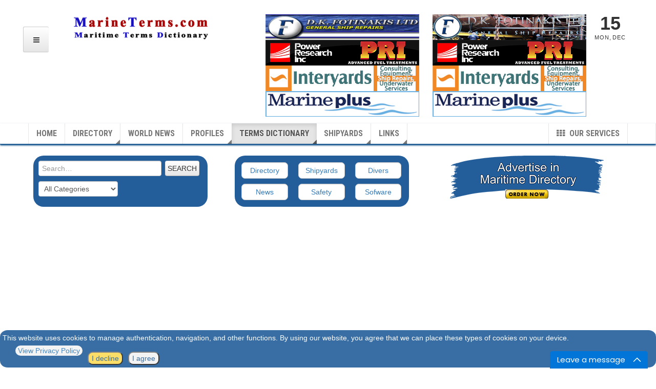

--- FILE ---
content_type: text/html; charset=utf-8
request_url: https://marineterms.com/terms-dictionary/energy-terms/carbon-monoxide.html
body_size: 15583
content:

<!DOCTYPE html>
<html lang="en-gb" dir="ltr"
	  class='com_mtree task-viewlink itemid-279 j39 mm-hover'>

<head>
	<base href="https://marineterms.com/terms-dictionary/energy-terms/carbon-monoxide.html" />
	<meta http-equiv="content-type" content="text/html; charset=utf-8" />
	<meta name="keywords" content="Carbon Monoxide" />
	<meta name="title" content="Carbon Monoxide" />
	<meta name="description" content="A colorless, odorless but poisonous combustible gas with the formula CO. Carbon monoxide is produced in the incomplete combustion of carbon and carbon compounds such as fossil fuels (i.e. coal, petroleum) and their products (e.g. liquefied petroleum gas, gasoline), and biomass." />
	<meta name="generator" content="Joomla! - Open Source Content Management" />
	<title>MarineTerms.com | A-Z Shipping dictionary and Abbreviation Finder - Carbon Monoxide</title>
	<link href="/templates/ja_teline_v/favicon.ico" rel="shortcut icon" type="image/vnd.microsoft.icon" />
	<link href="/templates/ja_teline_v/css/bootstrap.css" rel="stylesheet" type="text/css" />
	<link href="/plugins/content/jadisqus_debate_echo/asset/style.css" rel="stylesheet" type="text/css" />
	<link href="/components/com_mtree/templates/kinabalu/template.css" rel="stylesheet" type="text/css" />
	<link href="/media/jui/css/bootstrap.min.css?7e39c2e0917da15362c2fe261b460851" rel="stylesheet" type="text/css" />
	<link href="/media/jui/css/bootstrap-responsive.min.css?7e39c2e0917da15362c2fe261b460851" rel="stylesheet" type="text/css" />
	<link href="/media/jui/css/bootstrap-extended.css?7e39c2e0917da15362c2fe261b460851" rel="stylesheet" type="text/css" />
	<link href="//maxcdn.bootstrapcdn.com/font-awesome/4.3.0/css/font-awesome.min.css" rel="stylesheet" type="text/css" />
	<link href="/templates/system/css/system.css" rel="stylesheet" type="text/css" />
	<link href="/templates/ja_teline_v/css/legacy-grid.css" rel="stylesheet" type="text/css" />
	<link href="/plugins/system/t3/base-bs3/fonts/font-awesome/css/font-awesome.min.css" rel="stylesheet" type="text/css" />
	<link href="/templates/ja_teline_v/css/template.css" rel="stylesheet" type="text/css" />
	<link href="/templates/ja_teline_v/css/megamenu.css" rel="stylesheet" type="text/css" />
	<link href="/templates/ja_teline_v/css/off-canvas.css" rel="stylesheet" type="text/css" />
	<link href="/templates/ja_teline_v/fonts/font-awesome/css/font-awesome.min.css" rel="stylesheet" type="text/css" />
	<link href="/templates/ja_teline_v/css/custom.css" rel="stylesheet" type="text/css" />
	<link href="/media/plg_system_eprivacy/css/definitions.min.css?7e39c2e0917da15362c2fe261b460851" rel="stylesheet" type="text/css" />
	<link href="/media/plg_system_eprivacy/css/ribbon.min.css?7e39c2e0917da15362c2fe261b460851" rel="stylesheet" type="text/css" />
	<link href="https://marineterms.com/modules/mod_bt_contentslider/tmpl/css/btcontentslider.css" rel="stylesheet" type="text/css" />
	<link href="/media/com_mtree/js/jquery.typeahead.css" rel="stylesheet" type="text/css" />
	<link href="/modules/mod_carousel_banner/assets/css/jquery.jcarousel.css" rel="stylesheet" type="text/css" />
	<link href="/modules/mod_carousel_banner/assets/css/skin.css" rel="stylesheet" type="text/css" />
	<style type="text/css">
.plg_system_eprivacy_module .plg_system_eprivacy_message {
border:1px solid #a9a900;
background-color:#ffffe1;
padding:5px;
}
.plg_system_eprivacy_module .plg_system_eprivacy_message button.plg_system_eprivacy_agreed {
color:#000;
background-color:#0f0;
}
.plg_system_eprivacy_module .plg_system_eprivacy_message button.plg_system_eprivacy_declined {
color:#fff;
background-color:#f00;
}
.plg_system_eprivacy_module div.plg_system_eprivacy_accepted,
.plg_system_eprivacy_module div.plg_system_eprivacy_declined {
overflow:hidden;
border: 1px solid #ccc;
color: #999;
vertical-align:middle;

padding:5px;
}
.plg_system_eprivacy_module div.plg_system_eprivacy_accepted button,

.plg_system_eprivacy_module div.plg_system_eprivacy_declined button {
float:right;
}.activebar-container {
background-color:#235e9a;
border-bottom:2px solid ;#FFFFFF;
color:#FFFFFF;
opacity: 0.90;
bottom: 0px;
top: auto;
border-top: 2px solid #FFFFFF;
border-radius: 15px 15px 15px 15px;
}
.activebar-container p {
margin:5px;
text-align:left;
}
.activebar-container button {
border-radius: 10px 10px 10px 10px;
float:left;
clear:none;
margin:5px 5px;
}
.activebar-container button.decline {
color:#235e9a;
background-color:#FBDB56;
}
.activebar-container button.accept {
color:#235e9a;
background-color:#F2F2F2;
}
.activebar-container ul.links,.activebar-container ul.links li {
display:block;
}
.activebar-container ul.links li {
margin:5px 5px;
padding-left: 5px;
padding-right: 5px;
border-radius: 10px 10px 10px 10px;
background-color:#F2F2F2;
margin:0 5px;
float:left;
clear:none;
}#btcontentslider239 .bt_handles{top: 0px !important;right: 5px !important}
		@media screen and (max-width: 480px){.bt-cs .bt-row{width:100%!important;}}
        .carouselbanner ul#mycarousel243 {list-style-type:none;padding:0; margin:0;}
        .jcarousel-skin-tango .jcarousel-container-horizontal{width:300px;}
        .jcarousel-skin-tango .jcarousel-clip-horizontal{width:300px;}
        
        .carouselbanner ul#mycarousel244 {list-style-type:none;padding:0; margin:0;}
        .jcarousel-skin-tango .jcarousel-container-horizontal{width:300px;}
        .jcarousel-skin-tango .jcarousel-clip-horizontal{width:300px;}
        
	</style>
	<script type="application/json" class="joomla-script-options new">{"csrf.token":"367894523c7013e41d76c8a466c24e24","system.paths":{"root":"","base":""},"joomla.jtext":{"PLG_SYS_EPRIVACY_JSMESSAGE":"By clicking OK, you are accepting cookies.","PLG_SYS_EPRIVACY_MESSAGE":"This website uses cookies to manage authentication, navigation, and other functions.  By using our website, you agree that we can place these types of cookies on your device.","PLG_SYS_EPRIVACY_TH_COOKIENAME":"Cookie Name","PLG_SYS_EPRIVACY_TH_COOKIEDOMAIN":"Domain","PLG_SYS_EPRIVACY_TH_COOKIEDESCRIPTION":"Description","PLG_SYS_EPRIVACY_TD_SESSIONCOOKIE":"Session Cookie","PLG_SYS_EPRIVACY_TD_SESSIONCOOKIE_DESC":"The session cookie is required for authentication, preference tracking, and other necessary functions to fully engage with this website.  The name of the session cookie is randomly generated.","PLG_SYS_EPRIVACY_POLICYTEXT":"View Privacy Policy","PLG_SYS_EPRIVACY_LAWLINK_TEXT":"View e-Privacy Directive Documents","PLG_SYS_EPRIVACY_GDPRLINK_TEXT":"View GDPR Documents","PLG_SYS_EPRIVACY_AGREE":"I agree","PLG_SYS_EPRIVACY_DECLINE":"I decline","PLG_SYS_EPRIVACY_CONFIRMUNACCEPT":"Performing this action will remove all cookies set by this website.  Third party cookies will no longer communicate to their parent sites, but cannot be removed by this website and must be removed by other means.\n\nAre you sure you want to disable and remove cookies?"},"plg_system_eprivacy":{"displaytype":"ribbon","autoopen":true,"accepted":false,"root":"\/index.php","cookies":{"sessioncookie":false,"accepted":[]},"cookie":{"domain":".marineterms.com","path":"\/"},"loginlinks":[],"country":"not detected","cookieregex":[],"policyurl":"\/more\/privacy-policy.html","policytarget":"_blank","agreeclass":"","declineclass":"","lawlink":[]}}</script>
	<script src="//assets.pinterest.com/js/pinit.js" type="text/javascript"></script>
	<script src="/media/jui/js/jquery.min.js?7e39c2e0917da15362c2fe261b460851" type="text/javascript"></script>
	<script src="/media/jui/js/jquery-noconflict.js?7e39c2e0917da15362c2fe261b460851" type="text/javascript"></script>
	<script src="/media/jui/js/jquery-migrate.min.js?7e39c2e0917da15362c2fe261b460851" type="text/javascript"></script>
	<script src="/media/com_mtree/js/vote.js" type="text/javascript"></script>
	<script src="/media/com_mtree/js/jquery.fancybox-1.3.4.pack.js" type="text/javascript"></script>
	<script src="/media/system/js/mootools-core.js?7e39c2e0917da15362c2fe261b460851" type="text/javascript"></script>
	<script src="/media/system/js/core.js?7e39c2e0917da15362c2fe261b460851" type="text/javascript"></script>
	<script src="/media/system/js/mootools-more.js?7e39c2e0917da15362c2fe261b460851" type="text/javascript"></script>
	<script src="/plugins/system/t3/base-bs3/bootstrap/js/bootstrap.js?7e39c2e0917da15362c2fe261b460851" type="text/javascript"></script>
	<script src="/plugins/system/t3/base-bs3/js/jquery.tap.min.js" type="text/javascript"></script>
	<script src="/plugins/system/t3/base-bs3/js/off-canvas.js" type="text/javascript"></script>
	<script src="/plugins/system/t3/base-bs3/js/script.js" type="text/javascript"></script>
	<script src="/plugins/system/t3/base-bs3/js/menu.js" type="text/javascript"></script>
	<script src="/t3-assets/js/js-9e50a.js?t=244" type="text/javascript"></script>
	<script src="/media/plg_system_eprivacy/js/base64.min.js?7e39c2e0917da15362c2fe261b460851" type="text/javascript"></script>
	<script src="/media/plg_system_eprivacy/js/eprivacy.class.min.js?7e39c2e0917da15362c2fe261b460851" type="text/javascript"></script>
	<script src="https://marineterms.com/modules/mod_bt_contentslider/tmpl/js/slides.js" type="text/javascript"></script>
	<script src="https://marineterms.com/modules/mod_bt_contentslider/tmpl/js/default.js" type="text/javascript"></script>
	<script src="https://marineterms.com/modules/mod_bt_contentslider/tmpl/js/jquery.easing.1.3.js" type="text/javascript"></script>
	<script src="/media/com_mtree/js/jquery.typeahead.min.js" type="text/javascript"></script>
	<script src="/modules/mod_carousel_banner/assets/js/jquery.noconflict.js" type="text/javascript"></script>
	<script src="/modules/mod_carousel_banner/assets/js/jquery.jcarousel.min.js" type="text/javascript"></script>
	<script type="text/javascript">
var mtoken="367894523c7013e41d76c8a466c24e24";
var JURI_ROOT="https://marineterms.com/";
var ratingImagePath="/media/com_mtree/images/";
var langRateThisListing="Rate this listing";
var ratingText=new Array();
ratingText[5]="Excellent!";
ratingText[4]="Good";
ratingText[3]="Average";
ratingText[2]="Fair";
ratingText[1]="Very Poor";

var disqus_shortname = 'jademo';
var disqus_config = function(){
	this.language = 'en';
};
window.addEvent('load', function(){
	(function () {
	  var s = document.createElement('script'); s.async = true;
	  s.src = '//jademo.disqus.com/count.js';
	  (document.getElementsByTagName('head')[0] || document.getElementsByTagName('body')[0]).appendChild(s);
	}());
});

	var ja_base_uri = "";

        function mycarousel_initCallback(carousel)
        {
            // Disable autoscrolling if the user clicks the prev or next button.
            carousel.buttonNext.bind('click', function() {
                carousel.startAuto(0);
            });

            carousel.buttonPrev.bind('click', function() {
                carousel.startAuto(0);
            });

            // Pause autoscrolling if the user moves with the cursor over the clip.
            carousel.clip.hover(function() {
                carousel.stopAuto();
            }, function() {
                carousel.startAuto();
            });
        };



        jQuery.easing['BounceEaseOut'] = function(p, t, b, c, d) {
            if ((t/=d) < (1/2.75)) {
                return c*(7.5625*t*t) + b;
            } else if (t < (2/2.75)) {
                return c*(7.5625*(t-=(1.5/2.75))*t + .75) + b;
            } else if (t < (2.5/2.75)) {
                return c*(7.5625*(t-=(2.25/2.75))*t + .9375) + b;
            } else {
                return c*(7.5625*(t-=(2.625/2.75))*t + .984375) + b;
            }
        };

        jQuery.noConflict();
        jQuery(document).ready(function() {
            jQuery("#mycarousel243").jcarousel({
                auto: 7,
                scroll:1,
                rtl:false,
                visible:1,
                wrap: 'last',
                easing: 'BounceEaseOut',
                animation: 1000,
                initCallback: mycarousel_initCallback
            });
        });
    
        function mycarousel_initCallback(carousel)
        {
            // Disable autoscrolling if the user clicks the prev or next button.
            carousel.buttonNext.bind('click', function() {
                carousel.startAuto(0);
            });

            carousel.buttonPrev.bind('click', function() {
                carousel.startAuto(0);
            });

            // Pause autoscrolling if the user moves with the cursor over the clip.
            carousel.clip.hover(function() {
                carousel.stopAuto();
            }, function() {
                carousel.startAuto();
            });
        };



        jQuery.easing['BounceEaseOut'] = function(p, t, b, c, d) {
            if ((t/=d) < (1/2.75)) {
                return c*(7.5625*t*t) + b;
            } else if (t < (2/2.75)) {
                return c*(7.5625*(t-=(1.5/2.75))*t + .75) + b;
            } else if (t < (2.5/2.75)) {
                return c*(7.5625*(t-=(2.25/2.75))*t + .9375) + b;
            } else {
                return c*(7.5625*(t-=(2.625/2.75))*t + .984375) + b;
            }
        };

        jQuery.noConflict();
        jQuery(document).ready(function() {
            jQuery("#mycarousel244").jcarousel({
                auto: 6,
                scroll:1,
                rtl:false,
                visible:1,
                wrap: 'last',
                easing: 'BounceEaseOut',
                animation: 1000,
                initCallback: mycarousel_initCallback
            });
        });
    
	</script>
	<meta property="og:site_name" content="MarineTerms.com | A-Z Shipping dictionary and Abbreviation Finder"/>
	<meta property="og:title" content="Carbon Monoxide"/>
	<meta property="og:description" content="A colorless, odorless but poisonous combustible gas with the formula CO. Carbon monoxide is produced in the incomplete combustion of carbon and carbon compounds such as fossil fuels (i.e. coal, petroleum) and their products (e.g. liquefied petroleum gas, gasoline), and biomass."/>
	<meta property="og:url" content="https://marineterms.com/terms-dictionary/energy-terms/carbon-monoxide.html"/>

	
<!-- META FOR IOS & HANDHELD -->
	<meta name="viewport" content="width=device-width, initial-scale=1.0, maximum-scale=1.0, user-scalable=no"/>
	<style type="text/stylesheet">
		@-webkit-viewport   { width: device-width; }
		@-moz-viewport      { width: device-width; }
		@-ms-viewport       { width: device-width; }
		@-o-viewport        { width: device-width; }
		@viewport           { width: device-width; }
	</style>
	<script type="text/javascript">
		//<![CDATA[
		if (navigator.userAgent.match(/IEMobile\/10\.0/)) {
			var msViewportStyle = document.createElement("style");
			msViewportStyle.appendChild(
				document.createTextNode("@-ms-viewport{width:auto!important}")
			);
			document.getElementsByTagName("head")[0].appendChild(msViewportStyle);
		}
		//]]>
	</script>
<meta name="HandheldFriendly" content="true"/>
<meta name="apple-mobile-web-app-capable" content="YES"/>
<!-- //META FOR IOS & HANDHELD -->



<!-- GOOGLE FONTS -->
<link href='http://fonts.googleapis.com/css?family=Roboto:400,400italic,300,300italic,700,700italic' rel='stylesheet' type='text/css'>
<link href='http://fonts.googleapis.com/css?family=Roboto+Slab:400,300,700' rel='stylesheet' type='text/css'>
<link href='http://fonts.googleapis.com/css?family=Roboto+Condensed:700,400' rel='stylesheet' type='text/css'>
<!--//GOOGLE FONTS -->


<!-- Le HTML5 shim and media query for IE8 support -->
<!--[if lt IE 9]>
<script src="//html5shim.googlecode.com/svn/trunk/html5.js"></script>
<script type="text/javascript" src="/plugins/system/t3/base-bs3/js/respond.min.js"></script>
<![endif]-->

<!-- You can add Google Analytics here or use T3 Injection feature -->
<link href="https://fonts.googleapis.com/css?family=Roboto+Slab:400,300,700" rel="stylesheet" type="text/css">
<link href="https://fonts.googleapis.com/css?family=Roboto:400,400italic,300,300italic,700,700italic" rel="stylesheet" type="text/css">
<link href="https://fonts.googleapis.com/css?family=Roboto+Condensed:700,400" rel="stylesheet" type="text/css">
<style>
.container{
width: 1170px!important;
}
.mypills{
text-align:center;
padding:5px 10px;
border-radius: 7px; 
background: #FFFFFF;
border: 1px solid #cccccc;
box-shadow: inset 0 1px 1px rgba(0,0,0,0.075);
transition: border-color ease-in-out .15s, box-shadow ease-in-out .15s;
}
.mypills:hover{
box-shadow: none;
outline: none;
border-color: inherit;
}
.mycol{
padding: 5px 10px;
}
.advertise a{
font-size:22px;
font-weight:bolder;
color: black;
  -webkit-text-fill-color: white; /* Will override color (regardless of order) */
  -webkit-text-stroke-width: 0.03em;
  -webkit-text-stroke-color: black;
}
.advertise{
background: #235E9A;
border: 1px solid #FFFFFF;
}
</style>
</head>

<body>

<div class="t3-wrapper"> <!-- Need this wrapper for off-canvas menu. Remove if you don't use of-canvas -->

  
  
  
<!-- HEADER -->
<header id="t3-header" class="t3-header">
	<div class="container">
		<div class="row">

			<div class="col-md-5 header-left">

				<!-- OFF CANVAS TOGGLE -->
				
<button class="btn btn-default off-canvas-toggle" type="button" data-pos="left" data-nav="#t3-off-canvas" data-effect="off-canvas-effect-4">
  <i class="fa fa-bars"></i>
</button>

<div id="t3-off-canvas" class="t3-off-canvas">

  <div class="t3-off-canvas-header">
    <h2 class="t3-off-canvas-header-title">Sidebar</h2>
    <button type="button" class="close" data-dismiss="modal" aria-hidden="true">&times;</button>
  </div>

  <div class="t3-off-canvas-body">
    <div class="t3-module module " id="Mod217"><div class="module-inner"><div class="module-ct"><ul class="nav  nav-pills nav-stacked ">
<li class="item-300">	<a href="http://marineterms.com/" >Home</a></li><li class="item-301">	<a href="http://www.infomarine.gr" >Maritime Directory</a></li><li class="item-302">	<a href="http://shipyards.gr" >Shipyards</a></li><li class="item-303">	<a href="http://www.infomarine.net" >Worldwide News</a></li><li class="item-304 deeper dropdown parent">	<a class="dropdown-toggle" href="http://marineterms.com/"  data-toggle="dropdown">Terms Dictionary<em class="caret"></em></a><ul class="dropdown-menu"><li class="item-305">	<a href="http://marineterms.com/terms-dictionary/abbreviations" >Abbreviations</a></li><li class="item-306">	<a href="http://marineterms.com/terms-dictionary/chartering-terms" >Chartering Terms</a></li><li class="item-307">	<a href="http://marineterms.com/terms-dictionary/energy-terms" >Energy Terms</a></li><li class="item-308">	<a href="http://marineterms.com/terms-dictionary/financial-terms" >Financial Terms</a></li><li class="item-309">	<a href="http://marineterms.com/terms-dictionary/glossary-corrosion" >Glossary Corrosion</a></li><li class="item-310">	<a href="http://marineterms.com/terms-dictionary/meteorology" >Meteorology</a></li><li class="item-311">	<a href="http://marineterms.com/terms-dictionary/sea-words" >Sea Words</a></li><li class="item-312">	<a href="http://marineterms.com/terms-dictionary/technical-terms" >Technical Terms</a></li></ul></li></ul>
</div></div></div>
  </div>

</div>
				<!-- // OFF CANVAS TOGGLE -->

				<!-- LOGO -->
				<div class="logo">
					<div class="logo-image logo-control">
						<a href="/" title="Marineterms.com">
															<img class="logo-img" src="/images/stories/joomlart/logoTerms.png" alt="Marineterms.com" />
																						<img class="logo-img-sm" src="/images/stories/joomlart/logo-small.png" alt="Marineterms.com" />
														<span>Marineterms.com</span>
						</a>
						<small class="site-slogan"></small>
					</div>
				</div>
				<!-- //LOGO -->

			</div>

			<!-- HEADER RIGHT -->
			<div class="col-md-7 header-right">
				<div class="header-right-inner">

					<div class="col trending ">
						
<div class="carouselbanner">

<div id="wrap">

	<ul id="mycarousel243" class="jcarousel-skin-tango">

		<li>
								<a
							href="/component/banners/click/24.html" target="_blank"
							title="Fotinakis1-Header">
							<img
								src="/images/banners/Hfotinakis-300x50-1.jpg"
								alt="Fotinakis1-Header"
								width ="300"								height ="50"							/>
						</a>
									                
							</li>
			<li>
								<a
							href="/component/banners/click/50.html" target="_blank"
							title="powerresearch">
							<img
								src="/images/banners/header/power-head.jpg"
								alt="Power research fuel solutions inc"
								width ="300"								height ="50"							/>
						</a>
									                
							</li>
			<li>
								<a
							href="/component/banners/click/55.html" target="_blank"
							title="interyards">
							<img
								src="/images/banners/inteyards300x50.jpg"
								alt="interyards"
								width ="300"								height ="50"							/>
						</a>
									                
							</li>
			<li>
								<a
							href="/component/banners/click/63.html" target="_blank"
							title="Marine Plus">
							<img
								src="/images/banners/marineplus-300x50.jpg"
								alt="Marine Plus"
								width ="300"								height ="50"							/>
						</a>
									                
							</li>
	 	</ul>
 </div><!-- end wrap -->
</div>

<div class="carouselbanner">

<div id="wrap">

	<ul id="mycarousel244" class="jcarousel-skin-tango">

		<li>
								<a
							href="/component/banners/click/28.html" target="_blank"
							title="Fotinakis-Header">
							<img
								src="/images/banners/Hfotinakis300x50.gif"
								alt="Fotinakis-Header"
								width ="300"								height ="50"							/>
						</a>
									                
							</li>
			<li>
								<a
							href="/component/banners/click/49.html" target="_blank"
							title="Power Research-Header">
							<img
								src="/images/banners/header/power-head.jpg"
								alt="fuel solutions inc"
								width ="300"								height ="50"							/>
						</a>
									                
							</li>
			<li>
								<a
							href="/component/banners/click/54.html" target="_blank"
							title="interyards">
							<img
								src="/images/banners/inteyards300x50.jpg"
								alt="interyards"
								width ="300"								height ="50"							/>
						</a>
									                
							</li>
			<li>
								<a
							href="/component/banners/click/62.html" target="_blank"
							title="Marine Plus">
							<img
								src="/images/banners/marineplus-300x50.jpg"
								alt="Marine Plus"
								width ="300"								height ="50"							/>
						</a>
									                
							</li>
	 	</ul>
 </div><!-- end wrap -->
</div>

					</div>

					<div class="col calendar">
												<div class="col-inner">
						  <span class="number date">15</span>
						  <div class="text">
						    <span class="day">Mon</span>, <span class="month">Dec</span>
						  </div>
						</div>
					</div>

					
				</div>
			</div>
			<!-- // HEADER RIGHT -->

		</div>
	</div>
</header>
<!-- // HEADER -->

  
<!-- MAIN NAVIGATION -->
<nav id="t3-mainnav" class="wrap navbar navbar-default t3-mainnav">
	<div class="container">

		<!-- Brand and toggle get grouped for better mobile display -->
		<div class="navbar-header">
					</div>

		
		<div class="t3-navbar navbar-collapse collapse">
			<div  class="t3-megamenu"  data-responsive="true">
<ul class="nav navbar-nav level0">
<li  data-id="101" data-level="1">
<a class="" href="/"   data-target="#">Home </a>

</li>
<li class="dropdown mega" data-id="267" data-level="1">
<a class=" dropdown-toggle" href="https://www.infomarine.gr/maritimedirectory.html"   data-target="#" data-toggle="dropdown">Directory<em class="caret"></em></a>

<div class="nav-child dropdown-menu mega-dropdown-menu"  style="width: 650px"  data-width="650"><div class="mega-dropdown-inner">
<div class="row">
<div class="col-xs-4 mega-col-module" data-width="4" data-position="249"><div class="mega-inner">
<div class="t3-module module " id="Mod249"><div class="module-inner"><div class="module-ct"><ul class="nav  nav-pills nav-stacked ">
<li class="item-361">	<a href="http://www.infomarine.gr/brand-names.html" >Manufacturers Brands</a></li><li class="item-317">	<a href="http://www.infomarine.gr/ship-repairs.html" >Ship Equipment Repairs</a></li><li class="item-318">	<a href="http://www.infomarine.gr/ship-equipment-services.html" >Ship Equipment Suppliers</a></li><li class="item-319">	<a href="http://www.infomarine.gr/ship-repairs-contractors.html" >Ship Repairs Contractors</a></li><li class="item-339">	<a href="http://www.infomarine.gr/safety-equipment.html" >Safety Equipment</a></li><li class="item-320">	<a href="http://www.infomarine.gr/ship-services.html" >Ship Services</a></li><li class="item-321">	<a href="http://www.infomarine.gr/suppliers-distributors.html" >Suppliers</a></li></ul>
</div></div></div>
</div></div>
<div class="col-xs-4 mega-col-module" data-width="4" data-position="250"><div class="mega-inner">
<div class="t3-module module " id="Mod250"><div class="module-inner"><div class="module-ct"><ul class="nav  nav-pills nav-stacked ">
<li class="item-323">	<a href="http://www.infomarine.gr/surveys-inspections.html" >Surveys - Inspections</a></li><li class="item-324">	<a href="http://www.infomarine.gr/directories-guides.html" >Directories &amp; Guides</a></li><li class="item-325">	<a href="http://www.infomarine.gr/education-training.html" >Education, Training</a></li><li class="item-326">	<a href="http://www.infomarine.gr/law-insurance-finance.html" >Law, Insurance, Finance</a></li><li class="item-327">	<a href="http://www.infomarine.gr/internet-online-market.html" >Online Market</a></li><li class="item-328">	<a href="http://www.infomarine.gr/organisations-associations.html" >Organisations, Associations</a></li><li class="item-322">	<a href="http://www.infomarine.gr/surveyors-consultants.html" > Surveyors &amp; Consultants</a></li></ul>
</div></div></div>
</div></div>
<div class="col-xs-4 mega-col-module" data-width="4" data-position="251"><div class="mega-inner">
<div class="t3-module module " id="Mod251"><div class="module-inner"><div class="module-ct"><ul class="nav  nav-pills nav-stacked ">
<li class="item-334">	<a href="http://www.finddivers.com" ><img src="/images/www.png" alt=" Divers Worldwide" /><span class="image-title"> Divers Worldwide</span></a></li><li class="item-330">	<a href="http://www.shipyards.gr" ><img src="/images/www.png" alt=" Shipbuilders Shipyards" /><span class="image-title"> Shipbuilders Shipyards</span></a></li><li class="item-331">	<a href="http://www.marinesoft.gr" ><img src="/images/www.png" alt=" Software Solutions" /><span class="image-title"> Software Solutions</span></a></li><li class="item-329">	<a href="http://www.infomarine.gr/ship-owners-shipping.html" >Ship Owners &amp; Shipping</a></li><li class="item-332">	<a href="http://www.infomarine.gr/other-categories.html" >Other Categories</a></li><li class="item-333">	<a href="http://www.infomarine.gr/yachts-boats.html" >Yachts &amp; Boats</a></li></ul>
</div></div></div>
</div></div>
</div>
</div></div>
</li>
<li  data-id="274" data-level="1">
<a class="" href="http://www.infomarine.net"   data-target="#">World News</a>

</li>
<li class="dropdown mega" data-id="266" data-level="1">
<a class=" dropdown-toggle" href="https://www.infomarine.gr/index.php"   data-target="#" data-toggle="dropdown">Profiles<em class="caret"></em></a>

<div class="nav-child dropdown-menu mega-dropdown-menu"  ><div class="mega-dropdown-inner">
<div class="row">
<div class="col-xs-12 mega-col-nav" data-width="12"><div class="mega-inner">
<ul class="mega-nav level1">
<li  data-id="290" data-level="2">
<a class="" href="https://www.infomarine.gr/media-partners.html"   data-target="#">Media Partners</a>

</li>
<li  data-id="291" data-level="2">
<a class="" href="https://www.infomarine.gr/introductions/companies-profiles.html"   data-target="#">Companies Profiles</a>

</li>
<li  data-id="360" data-level="2">
<a class="" href="https://www.infomarine.gr/introductions/google-results.html"   data-target="#">Google Search</a>

</li>
<li  data-id="292" data-level="2">
<a class="" href="https://www.infomarine.gr/introductions/partners-press-releases.html"   data-target="#">Press Releases</a>

</li>
<li  data-id="293" data-level="2">
<a class="" href="https://www.infomarine.gr/introductions/last-in-directory.html?type=updated&amp;cat_id=0"   data-target="#">Last in Directory</a>

</li>
</ul>
</div></div>
</div>
</div></div>
</li>
<li class="active dropdown mega" data-id="275" data-level="1">
<a class=" dropdown-toggle" href="/"   data-target="#" data-toggle="dropdown">Terms Dictionary<em class="caret"></em></a>

<div class="nav-child dropdown-menu mega-dropdown-menu"  ><div class="mega-dropdown-inner">
<div class="row">
<div class="col-xs-12 mega-col-nav" data-width="12"><div class="mega-inner">
<ul class="mega-nav level1">
<li  data-id="276" data-level="2">
<a class="" href="/terms-dictionary/abbreviations.html"   data-target="#">Abbreviations </a>

</li>
<li  data-id="278" data-level="2">
<a class="" href="/terms-dictionary/chartering-terms.html"   data-target="#">Chartering Terms </a>

</li>
<li class="current active" data-id="279" data-level="2">
<a class="" href="/terms-dictionary/energy-terms.html"   data-target="#">Energy Terms </a>

</li>
<li  data-id="280" data-level="2">
<a class="" href="/terms-dictionary/financial-terms.html"   data-target="#">Financial Terms </a>

</li>
<li  data-id="281" data-level="2">
<a class="" href="/terms-dictionary/glossary-corrosion.html"   data-target="#">Glossary Corrosion </a>

</li>
<li  data-id="282" data-level="2">
<a class="" href="/terms-dictionary/meteorology.html"   data-target="#">Meteorology </a>

</li>
<li  data-id="283" data-level="2">
<a class="" href="/terms-dictionary/sea-words.html"   data-target="#">Sea Words </a>

</li>
<li  data-id="284" data-level="2">
<a class="" href="/terms-dictionary/technical-terms.html"   data-target="#">Technical Terms </a>

</li>
</ul>
</div></div>
</div>
</div></div>
</li>
<li class="dropdown mega" data-id="268" data-level="1">
<a class=" dropdown-toggle" href="http://shipyards.gr/shipyards"   data-target="#" data-toggle="dropdown">Shipyards<em class="caret"></em></a>

<div class="nav-child dropdown-menu mega-dropdown-menu"  ><div class="mega-dropdown-inner">
<div class="row">
<div class="col-xs-12 mega-col-nav" data-width="12"><div class="mega-inner">
<ul class="mega-nav level1">
<li  data-id="314" data-level="2">
<a class="" href="http://shipyards.gr/shipyards/shipyards-in-directory?type=updated&amp;cat_id=0"   data-target="#">Last in directory</a>

</li>
<li  data-id="269" data-level="2">
<a class="" href="http://shipyards.gr/ship-repair-shipyards"   data-target="#">Repair Shipyards</a>

</li>
<li  data-id="271" data-level="2">
<a class="" href="http://shipyards.gr/shipyards/new-buildings-shipyards"   data-target="#">New Building</a>

</li>
<li  data-id="270" data-level="2">
<a class="" href="http://shipyards.gr/shipyards/yachts-shipbuilding-repairs"   data-target="#">Yachts Repairs</a>

</li>
<li  data-id="272" data-level="2">
<a class="" href="http://shipyards.gr/shipyards/search?searchword=Group&amp;search_cat=1"   data-target="#">Shipyards Groups</a>

</li>
<li  data-id="273" data-level="2">
<a class="" href="http://www.infomarine.gr/shipbuilders-shipyards/representatives-shipyards.html"   data-target="#">Shipyards Brokers</a>

</li>
</ul>
</div></div>
</div>
</div></div>
</li>
<li class="dropdown mega item-more" data-id="277" data-level="1" data-class="item-more" data-xicon="fa fa-th">
<span class=" dropdown-toggle separator"   data-target="#" data-toggle="dropdown"><span class="fa fa-th"></span> Our Services<em class="caret"></em></span>

<div class="nav-child dropdown-menu mega-dropdown-menu"  ><div class="mega-dropdown-inner">
<div class="row">
<div class="col-xs-12 mega-col-nav" data-width="12"><div class="mega-inner">
<ul class="mega-nav level1">
<li  data-id="288" data-level="2">
<a class="" href="https://www.infomarine.gr/clients/clientarea.php"   data-target="#">Clients login</a>

</li>
<li  data-id="285" data-level="2">
<a class="" href="https://www.infomarine.gr/clients/whmcms.php"   data-target="#">About us</a>

</li>
<li  data-id="286" data-level="2">
<a class="" href="https://www.infomarine.gr/clients/cart.php?gid=3"   data-target="#">Subscription Plans</a>

</li>
<li  data-id="287" data-level="2">
<a class="" href="https://www.infomarine.gr/clients/Advertisers-Futures"   data-target="#">Advertise with us</a>

</li>
<li  data-id="358" data-level="2">
<a class="" href="https://www.infomarine.gr/clients/cart.php?gid=1"   data-target="#">Hosting Plans</a>

</li>
<li  data-id="400" data-level="2">
<a class="" href="https://www.infomarine.gr/clients/Email-Marketing-Services"   data-target="#">E-mail &amp; Marketing</a>

</li>
<li  data-id="359" data-level="2">
<a class="" href="https://www.infomarine.gr/clients/index.php"   data-target="#">Buy a Domain</a>

</li>
<li  data-id="289" data-level="2">
<a class="" href="https://www.infomarine.gr/more/contact.html"   data-target="#">Contact us</a>

</li>
<li  data-id="379" data-level="2">
<a class="" href="/more/privacy-policy.html"   data-target="#">Privacy Policy </a>

</li>
</ul>
</div></div>
</div>
</div></div>
</li>
<li class="dropdown mega" data-id="294" data-level="1">
<a class=" dropdown-toggle" href="/"   data-target="#" data-toggle="dropdown">Links<em class="caret"></em></a>

<div class="nav-child dropdown-menu mega-dropdown-menu"  style="width: 350px"  data-width="350"><div class="mega-dropdown-inner">
<div class="row">
<div class="col-xs-6 mega-col-module" data-width="6" data-position="246"><div class="mega-inner">
<div class="t3-module module " id="Mod246"><div class="module-inner"><h3 class="module-title "><span>Our Websites</span></h3><div class="module-ct"><ul class="nav  nav-pills nav-stacked ">
<li class="item-335">	<a href="http://www.finddivers.com" ><img src="/images/www.png" alt=" Finddivers.com" /><span class="image-title"> Finddivers.com</span></a></li><li class="item-336">	<a href="http://www.shipyards.gr" ><img src="/images/www.png" alt=" Shipyards.gr" /><span class="image-title"> Shipyards.gr</span></a></li><li class="item-357">	<a href="http://www.shipsafety.gr" ><img src="/images/www.png" alt=" Shipsafety.gr" /><span class="image-title"> Shipsafety.gr</span></a></li><li class="item-295">	<a href="http://www.marinesoft.gr/" ><img src="/images/www.png" alt=" Marinesoft.gr" /><span class="image-title"> Marinesoft.gr</span></a></li><li class="item-296">	<a href="http://www.bestdomains.gr/clients/index.php" ><img src="/images/www.png" alt=" Bestdomains.gr" /><span class="image-title"> Bestdomains.gr</span></a></li><li class="item-297">	<a href="http://www.bestdesign.gr/" ><img src="/images/www.png" alt=" Bestdesign.gr" /><span class="image-title"> Bestdesign.gr</span></a></li></ul>
</div></div></div>
</div></div>
<div class="col-xs-6 mega-col-module" data-width="6" data-position="247"><div class="mega-inner">
<div class="t3-module module " id="Mod247"><div class="module-inner"><div class="module-ct"><ul class="nav  nav-pills nav-stacked ">
<li class="item-338">	<a href="https://www.infomarine.gr/infoservices.html" target="_blank" >Our Services</a></li><li class="item-298">	<a href="https://www.infomarine.gr/technical-library.html" >Technical Library</a></li><li class="item-337">	<a href="https://www.infomarine.gr/my-account/login-user.html" target="_blank" >Login</a></li></ul>
</div></div></div>
</div></div>
</div>
</div></div>
</li>
</ul>
</div>

		</div>

	</div>
</nav>

<script>
	(function ($){
		var maps = [];
		$(maps).each (function (){
			$('li[data-id="' + this['id'] + '"]').addClass (this['class']);
		});
	})(jQuery);
</script>
<!-- //MAIN NAVIGATION -->

  
	<!-- SPOTLIGHT 1 -->
	<div class="container t3-sl t3-sl-1">
			<!-- SPOTLIGHT -->
	<div class="t3-spotlight t3-spotlight-1  row">
					<div class=" col-lg-4 col-md-4 col-sm-12 col-xs-12">
								<div class="t3-module module " id="Mod229"><div class="module-inner"><div class="module-ct"><script type="text/javascript">
	jQuery(function() {

		jQuery('#mod_mt_search_searchword229').typeahead({
			source: {
								"Categories": {
					url: [
						{
							type: "POST",
							url: "https://marineterms.com/?option=com_mtree&task=search.completion&format=json&cat_id=0&Itemid=101&type=category",
							data: {searchword: "{{query}}" }
						}],
					template: '<span class="row">' +
						'<span class="catname">{{cat_name}}</span>' +
						"</span>",
					display: "cat_name"
				},
								"Listings": {
					url: [
						{
							type: "POST",
							url: "https://marineterms.com/?option=com_mtree&task=search.completion&format=json&cat_id=0&Itemid=101&type=listing",
							data: {searchword: "{{query}}" }
						}]
				}
			},
			template: '<span class="row">' +
								'<span class="typeahead-result-thumbnail">' +
				'<img src="/{{image_url}}">' +
				"</span>" +
								'<span class="name">{{link_name}}</span>' +
				"</span>",
			callback: {
				onClickAfter: function (node, a, item, event) {
					window.location.href = item.href;
				}
			},
			display: ["link_name"],
			dynamic: true,
			maxItem: 8,
			maxItemPerGroup: 8,
			minLength: 1,
			group: true
		});
	});
</script>
<form style="padding:10px;border-radius:20px ;  background:#235e9a;width:340px;" action="/terms-dictionary/energy-terms.html" method="post" class="form-inline search" id="mod_mt_search229">
	
	<table style="width:100%">
	<tr>
	<td style="width:73%">
	<div class="typeahead-container control-group">
		<span class="typeahead-query controls">
			<input type="search"
			       id="mod_mt_search_searchword229"
			       name="searchword"
				   size="27"
			       maxlength="80"
			       value=""
			       placeholder="Search…"
			       autocomplete="off"
				/>
            </span>
	</div>

			<div class="control-group">
			<div class="controls">
				<select id="cat_id" name="cat_id">
	<option value="0" selected="selected">All Categories</option>
	<option value="76">Abbreviations</option>
	<option value="77">Chartering Terms</option>
	<option value="78">Energy Terms</option>
	<option value="79">Financial Terms</option>
	<option value="80">Glossary Corrosion</option>
	<option value="84">Meteorology</option>
	<option value="86">Sea Words</option>
	<option value="81">Technical Terms</option>
</select>
			</div>
		</div>
	</td>
<td style=" text-align:center">
			<div class="control-group">
			<div class="controls">
				<button type="submit" style="padding:4px;border-radius:4px ;" class="btn">Search</button>
			</div>
		</div>
	
	</td>
</table>
	<input type="hidden" name="option" value="com_mtree" />
	<input type="hidden" name="task" value="search" />
		</form></div></div></div>
							</div>
					<div class=" col-lg-4 col-md-4  col-sm-6 hidden-sm   col-xs-6 hidden-xs ">
								<div class="t3-module module " id="Mod257"><div class="module-inner"><div class="module-ct">

<div class="custom"  >
	<div style="padding: 8px 20px; border-radius: 20px; background: #235e9a; width: 340px; text-align: center;">
<div class="row" style="padding: 0px 5px 0px 13px;">
<div class="col-sm-4 mycol">
<div class="mypills"><a href="https://www.infomarine.gr" rel="noopener noreferrer">Directory</a></div>
</div>
<div class="col-sm-4 mycol">
<div class="mypills"><a href="https://www.shipyards.gr/" rel="noopener noreferrer">Shipyards</a></div>
</div>
<div class="col-sm-4 mycol">
<div class="mypills"><a href="https://www.finddivers.com/" rel="noopener noreferrer">Divers</a></div>
</div>
</div>
<div class="row" style="padding: 0px 5px 0px 13px;">
<div class="col-sm-4 mycol">
<div class="mypills"><a href="https://infomarine.net/" rel="noopener noreferrer">News</a></div>
</div>
<div class="col-sm-4 mycol">
<div class="mypills"><a href="https://www.shipsafety.gr/" rel="noopener noreferrer">Safety</a></div>
</div>
<div class="col-sm-4 mycol">
<div class="mypills"><a href="https://www.marinesoft.gr/" rel="noopener noreferrer">Sofware</a></div>
</div>
</div>
</div></div>
</div></div></div>
							</div>
					<div class=" col-lg-4 col-md-4  col-sm-4 hidden-sm   col-xs-6 hidden-xs ">
								<div class="t3-module module " id="Mod241"><div class="module-inner"><div class="module-ct">

<div class="custom"  >
	<p><a href="http://www.infomarine.gr/clients/Advertisers-Futures"><img src="/images/advertisewithus.png" alt="" width="NaN" height="80" style="display: block; margin-left: auto; margin-right: auto;" /></a></p></div>
</div></div></div>
							</div>
			</div>
<!-- SPOTLIGHT -->	</div>
	<!-- //SPOTLIGHT 1 -->

  

  
<div class="main">

	
  <div id="t3-mainbody" class="container t3-mainbody">
  
		<div class="row">

			<!-- MAIN CONTENT -->
			<div id="t3-content" class="t3-content col-md-9">
								<div id="system-message-container">
	</div>

								<div class="page-listing" itemscope itemtype="http://schema.org/Thing">
<!-- Listing Details Style 8 -->
<div id="listing" class="row-fluid link-id-2570 cat-id-78 tlcat-id-78">
<h2 class="row-fluid"><span itemprop="name">Carbon Monoxide </span></h2>
<h3>Listing Details</h3>
<div class="fields"></div><div class="column one"><div class="listing-desc">A colorless, odorless but poisonous combustible gas with the formula CO. Carbon monoxide is produced in the incomplete combustion of carbon and carbon compounds such as fossil fuels (i.e. coal, petroleum) and their products (e.g. liquefied petroleum gas, gasoline), and biomass.</div></div><div class="listing-share">
	<div class="row-fluid">
		<div class="span12">
						<div class="listing-share-item listing-share-email"><a title="Share via Email" href="mailto:?subject=Carbon Monoxide&body=A%20colorless%2C%20odorless%20but%20poisonous%20combustible%20gas%20with%20the%20formula%20CO.%20Carbon%20monoxide%20is%20produced%20in%20the%20incomplete%20combustion%20of%20carbon%20and%20carbon%20compounds%20such%20as%20fossil%20fuels%20%28i.e.%20coal%2C%20petroleum%29%20and%20their%20products%20%28e.g.%20liquefied%20petroleum%20gas%2C%20gasoline%29%2C%20and%20biomass.%20%0A%0A%20https%3A%2F%2Fmarineterms.com%2Fterms-dictionary%2Fenergy-terms%2Fcarbon-monoxide.html"><i class="fa fa-envelope"></i></a></div>
						<div class="listing-share-item listing-share-facebook"><a target="_blank" href="https://www.facebook.com/sharer/sharer.php?u=https://marineterms.com/terms-dictionary/energy-terms/carbon-monoxide.html" onclick="void window.open(this.href, 'win2', 'status=no,toolbar=no,scrollbars=yes,titlebar=no,menubar=no,resizable=yes,width=640,height=480,directories=no,location=no'); return false;"><i class="fa fa-facebook"></i></a></div>
						<div class="listing-share-item listing-share-linkedin"><a href="https://www.linkedin.com/shareArticle?mini=true&url=https%3A%2F%2Fmarineterms.com%2Fterms-dictionary%2Fenergy-terms%2Fcarbon-monoxide.html&title=Carbon%20Monoxide&summary=A%20colorless%2C%20odorless%20but%20poisonous%20combustible%20gas%20with%20the%20formula%20CO.%20Carbon%20monoxide%20is%20produced%20in%20the%20incomplete%20combustion%20of%20carbon%20and%20carbon%20compounds%20such%20as%20fossil%20fuels%20%28i.e.%20coal%2C%20petroleum%29%20and%20their%20products%20%28e.g.%20liquefied%20petroleum%20gas%2C%20gasoline%29%2C%20and%20biomass." onclick="void window.open(this.href, 'win2', 'status=no,toolbar=no,scrollbars=yes,titlebar=no,menubar=no,resizable=yes,width=640,height=480,directories=no,location=no'); return false;"><i class="fa fa-linkedin"></i></a></div>
						<div class="listing-share-item listing-share-twitter"><a href="https://twitter.com/intent/tweet?text=Carbon%20Monoxide&url=https%3A%2F%2Fmarineterms.com%2Fterms-dictionary%2Fenergy-terms%2Fcarbon-monoxide.html" onclick="void window.open(this.href, 'win2', 'status=no,toolbar=no,scrollbars=yes,titlebar=no,menubar=no,resizable=yes,width=640,height=480,directories=no,location=no'); return false;"><i class="fa fa-twitter"></i></a></div>
						<div class="listing-share-item listing-share-pinterest"><a href="https://pinterest.com/pin/create/link/?url=https%3A%2F%2Fmarineterms.com%2Fterms-dictionary%2Fenergy-terms%2Fcarbon-monoxide.html&description=Carbon Monoxide&media=" onclick="void window.open(this.href, 'win2', 'status=no,toolbar=no,scrollbars=yes,titlebar=no,menubar=no,resizable=yes,width=640,height=480,directories=no,location=no'); return false;"><i class="fa fa-pinterest"></i></a></div>
						<div class="listing-share-item listing-share-google-plus"><a href="https://plus.google.com/share?url=https%3A%2F%2Fmarineterms.com%2Fterms-dictionary%2Fenergy-terms%2Fcarbon-monoxide.html" onclick="void window.open(this.href, 'win2', 'status=no,toolbar=no,scrollbars=yes,titlebar=no,menubar=no,resizable=yes,width=640,height=480,directories=no,location=no'); return false;"><i class="fa fa-google-plus"></i></a></div>
			
		</div>
	</div>
</div>
<div class="listing-facebook-like">
	<div class="row-fluid">
		<div class="span12">
			<div id="fb-root"></div>
			<script>(function(d, s, id) {
					var js, fjs = d.getElementsByTagName(s)[0];
					if (d.getElementById(id)) return;
					js = d.createElement(s); js.id = id;
					js.src = "//connect.facebook.net/en_US/sdk.js#xfbml=1&version=v2.3";
					fjs.parentNode.insertBefore(js, fjs);
				}(document, 'script', 'facebook-jssdk'));</script>
			<div class="fb-like" data-href="https://marineterms.com/terms-dictionary/energy-terms/carbon-monoxide.html" data-layout="standard" data-action="like" data-show-faces="true" data-share="false"></div>
		</div>
	</div>
</div>
</div>
	<div class="navigate-adjacent-listing">
		<a href="/terms-dictionary/energy-terms/carbon-monoxide/previous-listing.html">
			<strong>&laquo;</strong> Previous listing in Energy Terms		</a>
		|
		<a href="/terms-dictionary/energy-terms/carbon-monoxide/next-listing.html">
			Next listing in Energy Terms <strong>&raquo;</strong> 		</a>
	</div>
	<div class="listing-footer-modules"><div class="columns1-modules-inner"><div class="module"><h3>adsense Listing</h3><div class="triangle"></div><div class="bannergroup">

	<div class="banneritem">
										<script async src="//pagead2.googlesyndication.com/pagead/js/adsbygoogle.js"></script>
<!-- Infomarine.net 728x90 -->
<ins class="adsbygoogle"
     style="display:inline-block;width:728px;height:90px"
     data-ad-client="ca-pub-1190074168262395"
     data-ad-slot="7952371217"></ins>
<script>
(adsbygoogle = window.adsbygoogle || []).push({});
</script>				<div class="clr"></div>
	</div>

</div>
</div></div></div></div>
			</div>
			<!-- //MAIN CONTENT -->

						<!-- SIDEBAR RIGHT -->
			<div class="t3-sidebar t3-sidebar-right col-md-3 ">
				<table style="width:100%">
				<tr>
				<td style="width:50%">
				<div class="t3-module module " id="Mod236"><div class="module-inner"><div class="module-ct"><div class="bannergroup">

	<div class="banneritem">
																																																																			<a
							href="/component/banners/click/59.html" target="_blank" rel="noopener noreferrer"
							title="bellows-hellas">
							<img
								src="https://marineterms.com/images/banners/right/bellows-hellas.gif"
								alt="bellows hellas"
																							/>
						</a>
																<div class="clr"></div>
	</div>
	<div class="banneritem">
																																																																			<a
							href="/component/banners/click/58.html" target="_blank" rel="noopener noreferrer"
							title="Farad">
							<img
								src="https://marineterms.com/images/banners/right/right_column_banner_farad.jpg"
								alt="FARAD "
																							/>
						</a>
																<div class="clr"></div>
	</div>
	<div class="banneritem">
																																																																			<a
							href="/component/banners/click/43.html" target="_blank" rel="noopener noreferrer"
							title="Maritech Small">
							<img
								src="https://marineterms.com/images/banners/right/maritechSM.jpg"
								alt="Maritech Small"
																							/>
						</a>
																<div class="clr"></div>
	</div>
	<div class="banneritem">
																																																																			<a
							href="/component/banners/click/22.html" target="_blank" rel="noopener noreferrer"
							title="Advertise at infomarine">
							<img
								src="https://marineterms.com/images/banners/right/advertise.gif"
								alt="Advertise at infomarine"
																							/>
						</a>
																<div class="clr"></div>
	</div>
	<div class="banneritem">
																																																																			<a
							href="/component/banners/click/15.html" target="_blank" rel="noopener noreferrer"
							title="Marine Support">
							<img
								src="https://marineterms.com/images/banners/right/marine-support130x802.jpg"
								alt="Marine Support"
																							/>
						</a>
																<div class="clr"></div>
	</div>

</div>
</div></div></div><div class="t3-module module " id="Mod234"><div class="module-inner"><div class="module-ct"><div class="bannergroup">

	<div class="banneritem">
																																																																			<a
							href="/component/banners/click/19.html" target="_blank" rel="noopener noreferrer"
							title="Marine Plus">
							<img
								src="https://marineterms.com/images/banners/right/marineplus-130-1.jpg"
								alt="Marine Plus"
																							/>
						</a>
																<div class="clr"></div>
	</div>
	<div class="banneritem">
																																																																			<a
							href="/component/banners/click/21.html" target="_blank" rel="noopener noreferrer"
							title="Ergomatic">
							<img
								src="https://marineterms.com/images/banners/right/ergomatic-130-70180.jpg"
								alt="Ergomatic"
																							/>
						</a>
																<div class="clr"></div>
	</div>
	<div class="banneritem">
																																																																			<a
							href="/component/banners/click/16.html" target="_blank" rel="noopener noreferrer"
							title="General Filters">
							<img
								src="https://marineterms.com/images/banners/right/gen_fil_anim.gif"
								alt="General Filters"
																							/>
						</a>
																<div class="clr"></div>
	</div>
	<div class="banneritem">
																																																																			<a
							href="/component/banners/click/45.html" target="_blank" rel="noopener noreferrer"
							title="Sealtec">
							<img
								src="https://marineterms.com/images/banners/right/sealtec-gif-maker.gif"
								alt="Sealtec"
																							/>
						</a>
																<div class="clr"></div>
	</div>
	<div class="banneritem">
																																																																			<a
							href="/component/banners/click/46.html" target="_blank" rel="noopener noreferrer"
							title="Overseas Turbo">
							<img
								src="https://marineterms.com/images/banners/right/overseas_gif_banner_130x70.gif"
								alt="Overseas Turbo"
																							/>
						</a>
																<div class="clr"></div>
	</div>

</div>
</div></div></div></td>
				<td>
				<div class="t3-module module " id="Mod237"><div class="module-inner"><div class="module-ct"><div class="bannergroup">

	<div class="banneritem">
																																																																			<a
							href="/component/banners/click/20.html" target="_blank" rel="noopener noreferrer"
							title="Zygos">
							<img
								src="https://marineterms.com/images/banners/right/zygos-200.gif"
								alt="Zygos"
																							/>
						</a>
																<div class="clr"></div>
	</div>
	<div class="banneritem">
																																																																			<a
							href="/component/banners/click/18.html" target="_blank" rel="noopener noreferrer"
							title="Dk Fotinakis Ltd.">
							<img
								src="https://marineterms.com/images/banners/right/fotinakis.jpg"
								alt="Dk Fotinakis Ltd."
																							/>
						</a>
																<div class="clr"></div>
	</div>
	<div class="banneritem">
																																																																			<a
							href="/component/banners/click/41.html" target="_blank" rel="noopener noreferrer"
							title="Euploia Drydocks &amp; Services">
							<img
								src="https://marineterms.com/images/banners/euploia182.jpg"
								alt="Euploia Drydocks &amp; Services"
																							/>
						</a>
																<div class="clr"></div>
	</div>
	<div class="banneritem">
																																																																			<a
							href="/component/banners/click/48.html" target="_blank" rel="noopener noreferrer"
							title="boilermarine Small">
							<img
								src="https://marineterms.com/images/banners/right/boilermarine.jpg"
								alt="boilermarine Small"
																							/>
						</a>
																<div class="clr"></div>
	</div>
	<div class="banneritem">
																																																																			<a
							href="/component/banners/click/12.html" target="_blank" rel="noopener noreferrer"
							title="pri">
							<img
								src="https://marineterms.com/images/banners/right/power_res_anim.gif"
								alt="pri"
																							/>
						</a>
																<div class="clr"></div>
	</div>
	<div class="banneritem">
																																																																			<a
							href="/component/banners/click/39.html" target="_blank" rel="noopener noreferrer"
							title="nuverti">
							<img
								src="https://marineterms.com/images/banners/right/nuvertiSM.png"
								alt="nuverti"
																							/>
						</a>
																<div class="clr"></div>
	</div>

</div>
</div></div></div><div class="t3-module module " id="Mod235"><div class="module-inner"><div class="module-ct"><div class="bannergroup">

	<div class="banneritem">
																																																																			<a
							href="/component/banners/click/42.html" target="_blank" rel="noopener noreferrer"
							title="Interyards">
							<img
								src="https://marineterms.com/images/banners/right/interyardsSM.jpg"
								alt="Interyards"
																							/>
						</a>
																<div class="clr"></div>
	</div>
	<div class="banneritem">
																																																																			<a
							href="/component/banners/click/47.html" target="_blank" rel="noopener noreferrer"
							title="makarian Small">
							<img
								src="https://marineterms.com/images/banners/right/makarian130.gif"
								alt="makarian Small"
																							/>
						</a>
																<div class="clr"></div>
	</div>
	<div class="banneritem">
																																																																			<a
							href="/component/banners/click/61.html" target="_blank" rel="noopener noreferrer"
							title="PSA Small">
							<img
								src="https://marineterms.com/images/banners/right/psa150-1.jpg"
								alt="PSA Small"
																							/>
						</a>
																<div class="clr"></div>
	</div>

</div>
</div></div></div></td>
				</tr>
				
				
				
				
				
				
				</table>
				<div class="t3-module module " id="Mod254"><div class="module-inner"><div class="module-ct">

<div class="custom"  >
	<script async src="//pagead2.googlesyndication.com/pagead/js/adsbygoogle.js"></script>
<!-- right full column directory -->
<ins class="adsbygoogle"
     style="display:inline-block;width:275px;height:250px"
     data-ad-client="ca-pub-1190074168262395"
     data-ad-slot="9821752713"></ins>
<script>
(adsbygoogle = window.adsbygoogle || []).push({});
</script></div>
</div></div></div>
			</div>
			<!-- //SIDEBAR RIGHT -->
			
		</div>
	
  </div> 

		<div class="wrap ">
		<div class="container">
			<div id="btcontentslider239" style="display:none;width:auto" class="bt-cs">
			<div class="slides_container" style="width:auto;">

			<div class="slide" style="width:auto">
					<div class="bt-row bt-row-first"  style="width:25%" >
				<div class="bt-inner">
																	<a class="bt-category" target="_parent"
						title="Companies Profiles"
						href="/component/content/category/72-companies-profiles.html?Itemid=101"> Companies Profiles					</a>
					<br />
					
										<a class="bt-title" target="_parent"
						title="SKF HELLAS SA"
						href="/component/content/article/72-companies-profiles/560-skf-hellas-sa.html?Itemid=101"> SKF HELLAS SA </a><br />
															<div class="bt-center">
					<a target="_parent"
						class="bt-image-link"
						title="SKF HELLAS SA" href="/component/content/article/72-companies-profiles/560-skf-hellas-sa.html?Itemid=101">
						<img class="hovereffect" src="https://marineterms.com/cache/mod_bt_contentslider/96b3dfedac973290517684d22d6d936f-e4818ab314.jpeg" alt="SKF HELLAS SA"  style="width:180px;" title="SKF HELLAS SA" />
					</a>
					</div>
										
										<div class="bt-introtext">
					&#13;
&#13;
&#13;
SKF has been a leading global technology provider since 1907. Our fundamental stre...					</div>
					
										<p class="readmore">
						<a target="_parent"
							title="SKF HELLAS SA"
							href="/component/content/article/72-companies-profiles/560-skf-hellas-sa.html?Itemid=101"> Read more						</a>
					</p>
					
				</div>
				<!--end bt-inner -->
			</div>
			<!--end bt-row -->
									<div class="bt-row "  style="width:25%" >
				<div class="bt-inner">
																	<a class="bt-category" target="_parent"
						title="Companies Profiles"
						href="/component/content/category/72-companies-profiles.html?Itemid=101"> Companies Profiles					</a>
					<br />
					
										<a class="bt-title" target="_parent"
						title="Turbo Spirit - Turbo Theomar"
						href="/component/content/article/72-companies-profiles/534-turbo-spirit-turbo-theomar.html?Itemid=101"> Turbo Spirit - Turbo Theomar </a><br />
															<div class="bt-center">
					<a target="_parent"
						class="bt-image-link"
						title="Turbo Spirit - Turbo Theomar" href="/component/content/article/72-companies-profiles/534-turbo-spirit-turbo-theomar.html?Itemid=101">
						<img class="hovereffect" src="https://marineterms.com/cache/mod_bt_contentslider/67673fde29fdabcf9d71b09359e7f6eb-8ed0ca4bde.jpeg" alt="Turbo Spirit - Turbo Theomar"  style="width:180px;" title="Turbo Spirit - Turbo Theomar" />
					</a>
					</div>
										
										<div class="bt-introtext">
					TURBO SPIRIT in partnership with TURBO THEOMAR are specialised Turbocharger's Spare parts suppliers ...					</div>
					
										<p class="readmore">
						<a target="_parent"
							title="Turbo Spirit - Turbo Theomar"
							href="/component/content/article/72-companies-profiles/534-turbo-spirit-turbo-theomar.html?Itemid=101"> Read more						</a>
					</p>
					
				</div>
				<!--end bt-inner -->
			</div>
			<!--end bt-row -->
									<div class="bt-row "  style="width:25%" >
				<div class="bt-inner">
																	<a class="bt-category" target="_parent"
						title="Companies Profiles"
						href="/component/content/category/72-companies-profiles.html?Itemid=101"> Companies Profiles					</a>
					<br />
					
										<a class="bt-title" target="_parent"
						title="C. SAVVAS Ltd - General Ship Repairs and Air Conditioning"
						href="/component/content/article/72-companies-profiles/561-c-savvas-ltd-general-ship-repairs-and-air-conditioning.html?Itemid=101"> C. SAVVAS Ltd - General Ship Repairs and... </a><br />
															<div class="bt-center">
					<a target="_parent"
						class="bt-image-link"
						title="C. SAVVAS Ltd - General Ship Repairs and Air Conditioning" href="/component/content/article/72-companies-profiles/561-c-savvas-ltd-general-ship-repairs-and-air-conditioning.html?Itemid=101">
						<img class="hovereffect" src="https://marineterms.com/cache/mod_bt_contentslider/7d062d33171cbe92d53417729b6c43fd-54d8f95940.jpeg" alt="C. SAVVAS Ltd - General Ship Repairs and Air Conditioning"  style="width:180px;" title="C. SAVVAS Ltd - General Ship Repairs and Air Conditioning" />
					</a>
					</div>
										
										<div class="bt-introtext">
					C. SAVVAS Ltd was established in 2002 by Mr. Costas E. Savva who has been active in the field of mar...					</div>
					
										<p class="readmore">
						<a target="_parent"
							title="C. SAVVAS Ltd - General Ship Repairs and Air Conditioning"
							href="/component/content/article/72-companies-profiles/561-c-savvas-ltd-general-ship-repairs-and-air-conditioning.html?Itemid=101"> Read more						</a>
					</p>
					
				</div>
				<!--end bt-inner -->
			</div>
			<!--end bt-row -->
									<div class="bt-row bt-row-last"  style="width:25%" >
				<div class="bt-inner">
																	<a class="bt-category" target="_parent"
						title="Companies Profiles"
						href="/component/content/category/72-companies-profiles.html?Itemid=101"> Companies Profiles					</a>
					<br />
					
										<a class="bt-title" target="_parent"
						title="IPPOKRATIS KOYTSIANAS &amp; Co."
						href="/component/content/article/72-companies-profiles/559-ippokratis-koytsianas-co.html?Itemid=101"> IPPOKRATIS KOYTSIANAS & Co. </a><br />
															<div class="bt-center">
					<a target="_parent"
						class="bt-image-link"
						title="IPPOKRATIS KOYTSIANAS &amp; Co." href="/component/content/article/72-companies-profiles/559-ippokratis-koytsianas-co.html?Itemid=101">
						<img class="hovereffect" src="https://marineterms.com/cache/mod_bt_contentslider/c08ef79b217c5bb99de2996c7838c850-7fb3d93803.png" alt="IPPOKRATIS KOYTSIANAS &amp; Co."  style="width:180px;" title="IPPOKRATIS KOYTSIANAS &amp; Co." />
					</a>
					</div>
										
										<div class="bt-introtext">
					The Company IPPOCRATIS KOUTSIANAS &amp; CO, has been active in the Shipping and Industrial field for...					</div>
					
										<p class="readmore">
						<a target="_parent"
							title="IPPOKRATIS KOYTSIANAS &amp; Co."
							href="/component/content/article/72-companies-profiles/559-ippokratis-koytsianas-co.html?Itemid=101"> Read more						</a>
					</p>
					
				</div>
				<!--end bt-inner -->
			</div>
			<!--end bt-row -->
									<div style="clear: both;"></div>

		</div>
		<!--end bt-main-item page	-->
				<div class="slide" style="width:auto">
					<div class="bt-row bt-row-first"  style="width:25%" >
				<div class="bt-inner">
																	<a class="bt-category" target="_parent"
						title="Companies Profiles"
						href="/component/content/category/72-companies-profiles.html?Itemid=101"> Companies Profiles					</a>
					<br />
					
										<a class="bt-title" target="_parent"
						title="Seametrix - Sea Distance &amp; Voyage Estimation"
						href="/component/content/article/72-companies-profiles/562-seametrix-sea-distance-voyage-estimation.html?Itemid=101"> Seametrix - Sea Distance & Voyage Estimation </a><br />
															<div class="bt-center">
					<a target="_parent"
						class="bt-image-link"
						title="Seametrix - Sea Distance &amp; Voyage Estimation" href="/component/content/article/72-companies-profiles/562-seametrix-sea-distance-voyage-estimation.html?Itemid=101">
						<img class="hovereffect" src="https://marineterms.com/cache/mod_bt_contentslider/9c4689de5e4934cf55a2c50488408ccb-932c57b4ff.jpeg" alt="Seametrix - Sea Distance &amp; Voyage Estimation"  style="width:180px;" title="Seametrix - Sea Distance &amp; Voyage Estimation" />
					</a>
					</div>
										
										<div class="bt-introtext">
					&#13;
&#13;
&#13;
Seametrix is an advanced and detailed sea distance calculation and voyage estimati...					</div>
					
										<p class="readmore">
						<a target="_parent"
							title="Seametrix - Sea Distance &amp; Voyage Estimation"
							href="/component/content/article/72-companies-profiles/562-seametrix-sea-distance-voyage-estimation.html?Itemid=101"> Read more						</a>
					</p>
					
				</div>
				<!--end bt-inner -->
			</div>
			<!--end bt-row -->
									<div class="bt-row "  style="width:25%" >
				<div class="bt-inner">
																	<a class="bt-category" target="_parent"
						title="Companies Profiles"
						href="/component/content/category/72-companies-profiles.html?Itemid=101"> Companies Profiles					</a>
					<br />
					
										<a class="bt-title" target="_parent"
						title="Daka Sealing Systems"
						href="/component/content/article/72-companies-profiles/552-daka-sealing-systems.html?Itemid=101"> Daka Sealing Systems </a><br />
															<div class="bt-center">
					<a target="_parent"
						class="bt-image-link"
						title="Daka Sealing Systems" href="/component/content/article/72-companies-profiles/552-daka-sealing-systems.html?Itemid=101">
						<img class="hovereffect" src="https://marineterms.com/cache/mod_bt_contentslider/39ea8d42b46a3b5e4087d9dfacb943cf-cefc67fc5a.jpeg" alt="Daka Sealing Systems"  style="width:180px;" title="Daka Sealing Systems" />
					</a>
					</div>
										
										<div class="bt-introtext">
					&#13;
&#13;
&#13;
Our company established in 1984, operates and specializes in the field of sealing ...					</div>
					
										<p class="readmore">
						<a target="_parent"
							title="Daka Sealing Systems"
							href="/component/content/article/72-companies-profiles/552-daka-sealing-systems.html?Itemid=101"> Read more						</a>
					</p>
					
				</div>
				<!--end bt-inner -->
			</div>
			<!--end bt-row -->
									<div class="bt-row "  style="width:25%" >
				<div class="bt-inner">
																	<a class="bt-category" target="_parent"
						title="Companies Profiles"
						href="/component/content/category/72-companies-profiles.html?Itemid=101"> Companies Profiles					</a>
					<br />
					
										<a class="bt-title" target="_parent"
						title="MONDIAL TECHNICS"
						href="/component/content/article/72-companies-profiles/553-mondial-technics.html?Itemid=101"> MONDIAL TECHNICS </a><br />
															<div class="bt-center">
					<a target="_parent"
						class="bt-image-link"
						title="MONDIAL TECHNICS" href="/component/content/article/72-companies-profiles/553-mondial-technics.html?Itemid=101">
						<img class="hovereffect" src="https://marineterms.com/cache/mod_bt_contentslider/0a850d427d729800acb8b9e5000f2c78-72e82400b2.jpeg" alt="MONDIAL TECHNICS"  style="width:180px;" title="MONDIAL TECHNICS" />
					</a>
					</div>
										
										<div class="bt-introtext">
					&#13;
"MONDIAL TECHNICS" ESTABLISHED 1990, BASED AT PIRAEUS AND ACTING AS AGENT OF COMPANY'S WHICH C...					</div>
					
										<p class="readmore">
						<a target="_parent"
							title="MONDIAL TECHNICS"
							href="/component/content/article/72-companies-profiles/553-mondial-technics.html?Itemid=101"> Read more						</a>
					</p>
					
				</div>
				<!--end bt-inner -->
			</div>
			<!--end bt-row -->
									<div class="bt-row bt-row-last"  style="width:25%" >
				<div class="bt-inner">
																	<a class="bt-category" target="_parent"
						title="Companies Profiles"
						href="/component/content/category/72-companies-profiles.html?Itemid=101"> Companies Profiles					</a>
					<br />
					
										<a class="bt-title" target="_parent"
						title="TRANSMARE SHIPPING &amp; TRADING CO. LTD."
						href="/component/content/article/72-companies-profiles/554-transmare-shipping-trading-co-ltd.html?Itemid=101"> TRANSMARE SHIPPING & TRADING CO. LTD. </a><br />
															<div class="bt-center">
					<a target="_parent"
						class="bt-image-link"
						title="TRANSMARE SHIPPING &amp; TRADING CO. LTD." href="/component/content/article/72-companies-profiles/554-transmare-shipping-trading-co-ltd.html?Itemid=101">
						<img class="hovereffect" src="https://marineterms.com/cache/mod_bt_contentslider/8f90f1a846f93b1c063a2e83bcf8989c-08d5c82f00.jpeg" alt="TRANSMARE SHIPPING &amp; TRADING CO. LTD."  style="width:180px;" title="TRANSMARE SHIPPING &amp; TRADING CO. LTD." />
					</a>
					</div>
										
										<div class="bt-introtext">
					Our company which has 30 years experience with Professional Experts in marine sector. We are the aut...					</div>
					
										<p class="readmore">
						<a target="_parent"
							title="TRANSMARE SHIPPING &amp; TRADING CO. LTD."
							href="/component/content/article/72-companies-profiles/554-transmare-shipping-trading-co-ltd.html?Itemid=101"> Read more						</a>
					</p>
					
				</div>
				<!--end bt-inner -->
			</div>
			<!--end bt-row -->
									<div style="clear: both;"></div>

		</div>
		<!--end bt-main-item page	-->
				<div class="slide" style="width:auto">
					<div class="bt-row bt-row-first"  style="width:25%" >
				<div class="bt-inner">
																	<a class="bt-category" target="_parent"
						title="Companies Profiles"
						href="/component/content/category/72-companies-profiles.html?Itemid=101"> Companies Profiles					</a>
					<br />
					
										<a class="bt-title" target="_parent"
						title="Aspida Maritime Security Corp"
						href="/component/content/article/72-companies-profiles/555-aspida-maritime-security-corp.html?Itemid=101"> Aspida Maritime Security Corp </a><br />
															<div class="bt-center">
					<a target="_parent"
						class="bt-image-link"
						title="Aspida Maritime Security Corp" href="/component/content/article/72-companies-profiles/555-aspida-maritime-security-corp.html?Itemid=101">
						<img class="hovereffect" src="https://marineterms.com/cache/mod_bt_contentslider/2dc5ef5e4715981798f8b043aa39845f-33e79b06ca.jpeg" alt="Aspida Maritime Security Corp"  style="width:180px;" title="Aspida Maritime Security Corp" />
					</a>
					</div>
										
										<div class="bt-introtext">
					Aspida is an experienced private maritime security company (PMSC) offering a comprehensive range of ...					</div>
					
										<p class="readmore">
						<a target="_parent"
							title="Aspida Maritime Security Corp"
							href="/component/content/article/72-companies-profiles/555-aspida-maritime-security-corp.html?Itemid=101"> Read more						</a>
					</p>
					
				</div>
				<!--end bt-inner -->
			</div>
			<!--end bt-row -->
									<div class="bt-row "  style="width:25%" >
				<div class="bt-inner">
																	<a class="bt-category" target="_parent"
						title="Companies Profiles"
						href="/component/content/category/72-companies-profiles.html?Itemid=101"> Companies Profiles					</a>
					<br />
					
										<a class="bt-title" target="_parent"
						title="Daihan Anchor Chain Mfg. Co Ltd"
						href="/component/content/article/72-companies-profiles/556-daihan-anchor-chain-mfg-co-ltd.html?Itemid=101"> Daihan Anchor Chain Mfg. Co Ltd </a><br />
															<div class="bt-center">
					<a target="_parent"
						class="bt-image-link"
						title="Daihan Anchor Chain Mfg. Co Ltd" href="/component/content/article/72-companies-profiles/556-daihan-anchor-chain-mfg-co-ltd.html?Itemid=101">
						<img class="hovereffect" src="https://marineterms.com/cache/mod_bt_contentslider/9871cfd661479a8a37b31ad0e44c6d5a-a00b4f73e6.png" alt="Daihan Anchor Chain Mfg. Co Ltd"  style="width:180px;" title="Daihan Anchor Chain Mfg. Co Ltd" />
					</a>
					</div>
										
										<div class="bt-introtext">
					&#13;
DaiHan Anchor Chain Mfg. Co., Ltd. is a global market leader in anchor chains and accessories....					</div>
					
										<p class="readmore">
						<a target="_parent"
							title="Daihan Anchor Chain Mfg. Co Ltd"
							href="/component/content/article/72-companies-profiles/556-daihan-anchor-chain-mfg-co-ltd.html?Itemid=101"> Read more						</a>
					</p>
					
				</div>
				<!--end bt-inner -->
			</div>
			<!--end bt-row -->
									<div class="bt-row "  style="width:25%" >
				<div class="bt-inner">
																	<a class="bt-category" target="_parent"
						title="Companies Profiles"
						href="/component/content/category/72-companies-profiles.html?Itemid=101"> Companies Profiles					</a>
					<br />
					
										<a class="bt-title" target="_parent"
						title="PSOMAKARA Diving Services &amp; Consulting Co"
						href="/component/content/article/72-companies-profiles/557-psomakara-diving-services-consulting-co.html?Itemid=101"> PSOMAKARA Diving Services & Consulting Co </a><br />
															<div class="bt-center">
					<a target="_parent"
						class="bt-image-link"
						title="PSOMAKARA Diving Services &amp; Consulting Co" href="/component/content/article/72-companies-profiles/557-psomakara-diving-services-consulting-co.html?Itemid=101">
						<img class="hovereffect" src="https://marineterms.com/cache/mod_bt_contentslider/47bcd9c2fb83694ffb1532b063a88ffb-080ba08380.jpeg" alt="PSOMAKARA Diving Services &amp; Consulting Co"  style="width:180px;" title="PSOMAKARA Diving Services &amp; Consulting Co" />
					</a>
					</div>
										
										<div class="bt-introtext">
					&#13;
&#13;
&#13;
PSOMAKARA Diving Services &amp; Consulting Co was founded in 1992 in Greece; conso...					</div>
					
										<p class="readmore">
						<a target="_parent"
							title="PSOMAKARA Diving Services &amp; Consulting Co"
							href="/component/content/article/72-companies-profiles/557-psomakara-diving-services-consulting-co.html?Itemid=101"> Read more						</a>
					</p>
					
				</div>
				<!--end bt-inner -->
			</div>
			<!--end bt-row -->
									<div class="bt-row bt-row-last"  style="width:25%" >
				<div class="bt-inner">
																	<a class="bt-category" target="_parent"
						title="Companies Profiles"
						href="/component/content/category/72-companies-profiles.html?Itemid=101"> Companies Profiles					</a>
					<br />
					
										<a class="bt-title" target="_parent"
						title="PRI GREEN FUEL PROGRAM"
						href="/component/content/article/72-companies-profiles/540-pri-green-fuel-program.html?Itemid=101"> PRI GREEN FUEL PROGRAM </a><br />
															<div class="bt-center">
					<a target="_parent"
						class="bt-image-link"
						title="PRI GREEN FUEL PROGRAM" href="/component/content/article/72-companies-profiles/540-pri-green-fuel-program.html?Itemid=101">
						<img class="hovereffect" src="https://marineterms.com/cache/mod_bt_contentslider/fdc6106fae49df628a446c6fedf91efb-190775dd70.jpeg" alt="PRI GREEN FUEL PROGRAM"  style="width:180px;" title="PRI GREEN FUEL PROGRAM" />
					</a>
					</div>
										
										<div class="bt-introtext">
					We at Power Research Inc. know that you are interested in conserving and protecting your personal as...					</div>
					
										<p class="readmore">
						<a target="_parent"
							title="PRI GREEN FUEL PROGRAM"
							href="/component/content/article/72-companies-profiles/540-pri-green-fuel-program.html?Itemid=101"> Read more						</a>
					</p>
					
				</div>
				<!--end bt-inner -->
			</div>
			<!--end bt-row -->
									<div style="clear: both;"></div>

		</div>
		<!--end bt-main-item page	-->
			</div>
</div>
<!--end bt-container -->
<div style="clear: both;"></div>

<script type="text/javascript">	
	if(typeof(btcModuleIds)=='undefined'){var btcModuleIds = new Array();var btcModuleOpts = new Array();}
	btcModuleIds.push(239);
	btcModuleOpts.push({
			slideEasing : 'easeInQuad',
			fadeEasing : 'easeInQuad',
			effect: 'slide,slide',
			preloadImage: 'https://marineterms.com//modules/mod_bt_contentslider/tmpl/images/loading.gif',
			generatePagination: true,
			play: 5000,						
			hoverPause: true,	
			slideSpeed : 500,
			autoHeight:true,
			fadeSpeed : 500,
			equalHeight:true,
			width: 'auto',
			height: 'auto',
			pause: 100,
			preload: true,
			paginationClass: 'bt_handles',
			generateNextPrev:false,
			prependPagination:true,
			touchScreen:0	});
</script>


		</div>
	</div>
	

</div>

  

  
<!-- FOOTER -->
<footer id="t3-footer" class="wrap t3-footer">
  <div class="container">

  <section class="t3-footer-links">
    <div class="row">

      <div class="col-md-4">
        <!-- LOGO -->
        <div class="logo">
          <div class="logo-image">
            <a href="/" title="Marineterms.com">
                              <img class="logo-img" src="/images/stories/joomlart/logoinfo.png" alt="Marineterms.com" />
                            <span>Marineterms.com</span>
            </a>
            <small class="site-slogan"></small>
          </div>
        </div>
        <!-- //LOGO -->

        <!-- NEWSLETTER -->
        <div class="acy-email-footer">
            
        </div>
        <!-- //NEWSLETTER -->
      </div>

      <div class="col-md-8">
      	      	<!-- FOOT NAVIGATION -->
      			<!-- SPOTLIGHT -->
	<div class="t3-spotlight t3-footnav  row">
					<div class=" col-lg-12 col-md-12 col-sm-12 col-xs-12">
								<div class="t3-module module " id="Mod245"><div class="module-inner"><div class="module-ct">

<div class="custom"  >
	<table border="0" style="width: 100%;" cellpadding="0">
<tbody>
<tr>
<td width="19%"><span style="font-size: 12pt;"><a href="http://www.infomarine.gr/clients/whmcms.php">About Infomarine</a></span></td>
<td width="22%"><span style="font-size: 12pt;"><span style="font-size: 12pt;"></span></span><span style="font-size: 12pt;"><img src="/images/rss-info.png" alt="" style="vertical-align: middle;" /><a href="http://www.infomarine.net/index.php?

option=com_weblinks&amp;view=category&amp;id=6"><strong>Feeds Rss</strong></a></span></td>
<td width="19%">&nbsp; &nbsp;<span style="font-size: 12pt;"><a href="/clients/cart.php?gid=1" target="_blank"><span style="font-size: 12pt;"> </span></a><a href="/clients/clientarea.php" target="_blank">Clients Login</a></span></td>
<td width="24%"><span style="font-size: 12pt;">&nbsp;<a href="http://www.infomarine.gr/clients/cart.php?gid=3">Subscription Plans</a></span></td>
<td width="3%"><a href="https://www.facebook.com/MaritimeDirectory/" target="_blank"><img src="/images/facebook.png" alt="" width="30" height="30" /></a></td>
</tr>
<tr>
<td><span style="font-size: 12pt;"><a href="http://www.infomarine.gr/terms.html">Terms &amp; Disclaimer</a></span></td>
<td width="22%"><span style="font-size: 12pt;"><a href="http://infomarine.net/subscribe-to-newsletters.html" target="_blank">Newsletter Subscription</a></span></td>
<td>&nbsp; &nbsp;<span style="font-size: 12pt;"><a href="http://www.infomarine.gr/clients/index.php" target="_blank"><span style="font-size: 12pt;"> </span></a><a href="/clients/cart.php?gid=1" target="_blank">Hosting Plans</a></span></td>
<td><span style="font-size: 12pt;">&nbsp;<span style="font-size: 12pt;"><span style="font-size: 12pt;"><a href="http://www.infomarine.gr/clients/cart.php?

gid=16">Email &amp; Social Ads</a></span></span></span></td>
<td width="2%"><a href="https://twitter.com/infomariner" target="_blank"><img src="/images/twitter.png" alt="" width="30" height="30" /></a></td>
</tr>
<tr>
<td><span style="font-size: 12pt;"><a href="http://www.infomarine.gr/more/contact.html">Contact us</a></span></td>
<td width="22%"><span style="font-size: 12pt;"></span><span style="font-size: 12pt;"><a href="/component/osmap/?view=html&amp;id=1">Sitemap</a></span></td>
<td>&nbsp; &nbsp;&nbsp; <span style="font-size: 12pt;"><a href="http://www.infomarine.gr/clients/index.php" target="_blank">Buy Domain</a></span></td>
<td><span style="font-size: 12pt;"><a href="http://www.infomarine.gr/clients/Advertisers-Futures">&nbsp;Adv. Banners</a></span></td>
<td width="3%"><a href="https://gr.linkedin.com/in/infomarine-on-line-56660365" target="_blank"><img src="/images/linkedin.png" alt="" width="30" height="30" /></a></td>
</tr>
</tbody>
</table>
<script src="https://mylivechat.com/chatinline.aspx?hccid=72007061" async="async" defer="defer" type="text/javascript" data-cfasync="false"></script></div>
</div></div></div>
							</div>
			</div>
<!-- SPOTLIGHT -->      	<!-- //FOOT NAVIGATION -->
      	          <div class="footer-banner">
              <div class="plg_system_eprivacy_module">
        <div class="plg_system_eprivacy_message" style="display:none">
                    <h2>EU e-Privacy Directive</h2>
                <p>This website uses cookies to manage authentication, navigation, and other functions.  By using our website, you agree that we can place these types of cookies on your device.</p>
                    <p><a href="/more/privacy-policy.html" target="_blank">View Privacy Policy</a></p>
                                <button class="plg_system_eprivacy_agreed">I agree</button>
        <button class="plg_system_eprivacy_declined">I decline</button>
    </div>
    <div class="plg_system_eprivacy_declined" style="display:none">
        <p>
            <button class="plg_system_eprivacy_reconsider">Reconsider Cookies</button> 
            You have declined cookies.  This decision can be reversed.        </p>
    </div>
        <div class="plg_system_eprivacy_accepted" style="display:none">
        <p>
            <button class="plg_system_eprivacy_reconsider">Change Cookie Consent</button> 
            <button class="plg_system_eprivacy_accepted">Remove Cookies</button> 
            You have allowed cookies to be placed on your computer.  This decision can be reversed.        </p>
    </div>
</div>
<div id="plg_system_eprivacy" style="display:none"></div>
          </div>
      </div>

    </div>
  </section>

  <section class="t3-copyright">
  	<div class="row">
  		<center><p style="font-size: 10pt; font-family: 'Times New Roman','serif';"><span style="font-family: 'Times New Roman','serif';"><a href="https://www.infomarine.gr">Infomarine On-Line</a> Since 1999<img width="14" height="12" alt="firma" src="https://infomarine.gr/images/firma.gif">Copyright &copy; 2014. All rights reserved. Designed by <a target="_blank" href="https://www.bestdesign.gr/">Best Design <img alt="" src="/images/bestdesign.gr.png" style="margin-top: 5px;"></a>. Web site powered by <a href="https://www.bestdomains.gr" target="_blank"> BestDomains.gr</a> </span></p><center>
  	</div>
  </section>

  </div>
</footer>
<!-- //FOOTER -->
</div>

<div class="activebar-container" style="display:none">
    <p>This website uses cookies to manage authentication, navigation, and other functions.  By using our website, you agree that we can place these types of cookies on your device.</p>
    <ul class="links">
                    <li><a href="/more/privacy-policy.html" target="_blank">View Privacy Policy</a></li>
                    </ul>
        <button class="decline ">I decline</button>
    <button class="accept ">I agree</button>
</div>
</body>

</html>

--- FILE ---
content_type: text/html; charset=utf-8
request_url: https://www.google.com/recaptcha/api2/aframe
body_size: 248
content:
<!DOCTYPE HTML><html><head><meta http-equiv="content-type" content="text/html; charset=UTF-8"></head><body><script nonce="lnxH6Oh6qazDEw02urhmDw">/** Anti-fraud and anti-abuse applications only. See google.com/recaptcha */ try{var clients={'sodar':'https://pagead2.googlesyndication.com/pagead/sodar?'};window.addEventListener("message",function(a){try{if(a.source===window.parent){var b=JSON.parse(a.data);var c=clients[b['id']];if(c){var d=document.createElement('img');d.src=c+b['params']+'&rc='+(localStorage.getItem("rc::a")?sessionStorage.getItem("rc::b"):"");window.document.body.appendChild(d);sessionStorage.setItem("rc::e",parseInt(sessionStorage.getItem("rc::e")||0)+1);localStorage.setItem("rc::h",'1765833172386');}}}catch(b){}});window.parent.postMessage("_grecaptcha_ready", "*");}catch(b){}</script></body></html>

--- FILE ---
content_type: text/css
request_url: https://marineterms.com/templates/ja_teline_v/css/megamenu.css
body_size: 2539
content:
.t3-megamenu .mega-inner:before,
.t3-megamenu .mega-inner:after {
  content: " ";
  display: table;
}
.t3-megamenu .mega-inner:after {
  clear: both;
}
.t3-megamenu .mega > .mega-dropdown-menu {
  min-width: 200px;
  display: none;
}
.t3-megamenu .mega.open > .mega-dropdown-menu,
.t3-megamenu .mega.dropdown-submenu.open > .mega-dropdown-menu {
  display: block;
}
.t3-megamenu .mega-group:before,
.t3-megamenu .mega-group:after {
  content: " ";
  display: table;
}
.t3-megamenu .mega-group:after {
  clear: both;
}
.t3-megamenu .dropdown-header,
.t3-megamenu .mega-nav .mega-group > .dropdown-header,
.t3-megamenu .dropdown-menu .mega-nav .mega-group > .dropdown-header,
.t3-megamenu .dropdown-menu .active .mega-nav .mega-group > .dropdown-header {
  margin: 0;
  padding: 0;
  background: transparent;
  color: inherit;
  font-size: 16px;
  line-height: normal;
}
.t3-megamenu .dropdown-header:hover,
.t3-megamenu .mega-nav .mega-group > .dropdown-header:hover,
.t3-megamenu .dropdown-menu .mega-nav .mega-group > .dropdown-header:hover,
.t3-megamenu .dropdown-menu .active .mega-nav .mega-group > .dropdown-header:hover,
.t3-megamenu .dropdown-header:active,
.t3-megamenu .mega-nav .mega-group > .dropdown-header:active,
.t3-megamenu .dropdown-menu .mega-nav .mega-group > .dropdown-header:active,
.t3-megamenu .dropdown-menu .active .mega-nav .mega-group > .dropdown-header:active,
.t3-megamenu .dropdown-header:focus,
.t3-megamenu .mega-nav .mega-group > .dropdown-header:focus,
.t3-megamenu .dropdown-menu .mega-nav .mega-group > .dropdown-header:focus,
.t3-megamenu .dropdown-menu .active .mega-nav .mega-group > .dropdown-header:focus {
  background: inherit;
  color: inherit;
}
.t3-megamenu .mega-group-ct {
  margin: 0;
  padding: 0;
}
.t3-megamenu .mega-group-ct:before,
.t3-megamenu .mega-group-ct:after {
  content: " ";
  display: table;
}
.t3-megamenu .mega-group-ct:after {
  clear: both;
}
.t3-megamenu .mega-nav,
.t3-megamenu .dropdown-menu .mega-nav {
  margin: 0;
  padding: 0;
  list-style: none;
}
.t3-megamenu .mega-nav > li,
.t3-megamenu .dropdown-menu .mega-nav > li {
  list-style: none;
  margin-left: 0;
}
.t3-megamenu .mega-nav > li a,
.t3-megamenu .dropdown-menu .mega-nav > li a {
  white-space: normal;
  display: block;
  padding: 5px;
}
.t3-megamenu .mega-nav > li a:hover,
.t3-megamenu .dropdown-menu .mega-nav > li a:hover,
.t3-megamenu .mega-nav > li a:focus,
.t3-megamenu .dropdown-menu .mega-nav > li a:focus {
  text-decoration: none;
  color: #262626;
  background-color: #f5f5f5;
}
.t3-megamenu .mega-nav > li .separator {
  display: block;
  padding: 5px;
}
.t3-megamenu .mega-group > .mega-nav,
.t3-megamenu .dropdown-menu .mega-group > .mega-nav {
  margin-left: -5px;
  margin-right: -5px;
}
.t3-megamenu .mega-nav .dropdown-submenu > a::after {
  margin-right: 5px;
}
.t3-megamenu .t3-module {
  margin-bottom: 12px;
}
.t3-megamenu .t3-module .module-title {
  margin: 0;
  padding: 0;
  background: transparent;
  color: inherit;
  font-size: 16px;
  line-height: normal;
  margin-bottom: 5px;
}
.t3-megamenu .t3-module .module-title:hover,
.t3-megamenu .t3-module .module-title:active,
.t3-megamenu .t3-module .module-title:focus {
  background: inherit;
  color: inherit;
}
.t3-megamenu .t3-module .module-ct {
  margin: 0;
  padding: 0;
}
.t3-megamenu .mega-caption {
  display: block;
  white-space: nowrap;
}
.t3-megamenu .nav .caret,
.t3-megamenu .dropdown-submenu .caret,
.t3-megamenu .mega-menu .caret {
  display: none;
}
.t3-megamenu .nav > .dropdown > .dropdown-toggle .caret {
  display: inline-block;
}
.t3-megamenu .nav [class^="icon-"],
.t3-megamenu .nav [class*=" icon-"],
.t3-megamenu .nav .fa {
  margin-right: 5px;
}
.t3-megamenu .nav .input-group-addon [class^="icon-"],
.t3-megamenu .nav .input-group-addon [class*=" icon-"],
.t3-megamenu .nav .input-group-addon .fa {
  margin-right: 0;
}
.t3-megamenu .mega-align-left > .dropdown-menu {
  left: 0;
}
.t3-megamenu .mega-align-right > .dropdown-menu {
  left: auto;
  right: 0;
}
.t3-megamenu .mega-align-center > .dropdown-menu {
  left: 50%;
  -webkit-transform: translate(-50%, 0);
  -ms-transform: translate(-50%, 0);
  -o-transform: translate(-50%, 0);
  transform: translate(-50%, 0);
}
.t3-megamenu .dropdown-submenu.mega-align-left > .dropdown-menu {
  left: 100%;
}
.t3-megamenu .dropdown-submenu.mega-align-right > .dropdown-menu {
  left: auto;
  right: 100%;
}
.t3-megamenu .mega-align-justify {
  position: static;
}
.t3-megamenu .mega-align-justify > .dropdown-menu {
  left: 0;
  margin-left: 0;
  top: auto;
}
.t3-megamenu .mega-tab > div {
  position: relative;
}
.t3-megamenu .mega-tab > div > ul {
  width: 200px;
}
.t3-megamenu .mega-tab > div > ul > li {
  position: static;
}
.t3-megamenu .mega-tab > div > ul > li > .dropdown-menu {
  position: absolute;
  top: 0;
  right: 0;
  bottom: 0;
  left: 200px;
}
.t3-megamenu .mega-tab > div > ul > li > .mega-dropdown-menu {
  border: none;
  box-shadow: none;
}
.t3-megamenu .mega-tab > div > ul > li > .mega-dropdown-menu > div {
  opacity: 1 !important;
  margin-left: 0 !important;
  transition: none !important;
}
@media (min-width: 992px) {
  .t3-megamenu.animate .mega > .mega-dropdown-menu {
    -webkit-backface-visibility: hidden;
    -moz-backface-visibility: hidden;
    backface-visibility: hidden;
    opacity: 0;
  }
  .t3-megamenu.animate .mega.animating > .mega-dropdown-menu {
    -webkit-transition: all 400ms;
    -o-transition: all 400ms;
    transition: all 400ms;
    display: block;
  }
  .t3-megamenu.animate .mega.open > .mega-dropdown-menu,
  .t3-megamenu.animate .mega.animating.open > .mega-dropdown-menu {
    opacity: 1;
  }
  .t3-megamenu.animate.zoom .mega > .mega-dropdown-menu {
    -webkit-transform: scale(0, 0);
    -ms-transform: scale(0, 0);
    -o-transform: scale(0, 0);
    transform: scale(0, 0);
    -webkit-transform-origin: 20% 20%;
    -moz-transform-origin: 20% 20%;
    -ms-transform-origin: 20% 20%;
    transform-origin: 20% 20%;
  }
  .t3-megamenu.animate.zoom .mega.open > .mega-dropdown-menu {
    -webkit-transform: scale(1, 1);
    -ms-transform: scale(1, 1);
    -o-transform: scale(1, 1);
    transform: scale(1, 1);
  }
  .t3-megamenu.animate.zoom .level0 > .mega-align-center > .mega-dropdown-menu {
    -webkit-transform: scale(0, 0) translate(-50%, 0);
    -ms-transform: scale(0, 0) translate(-50%, 0);
    transform: scale(0, 0) translate(-50%, 0);
    -webkit-transform-origin: 0% 20%;
    -moz-transform-origin: 0% 20%;
    -ms-transform-origin: 0% 20%;
    transform-origin: 0% 20%;
  }
  .t3-megamenu.animate.zoom .level0 > .mega-align-center.open > .mega-dropdown-menu {
    -webkit-transform: scale(1, 1) translate(-50%, 0);
    -ms-transform: scale(1, 1) translate(-50%, 0);
    transform: scale(1, 1) translate(-50%, 0);
  }
  .t3-megamenu.animate.elastic .mega > .mega-dropdown-menu {
    -webkit-transform: scale(0, 1);
    -ms-transform: scale(0, 1);
    -o-transform: scale(0, 1);
    transform: scale(0, 1);
    -webkit-transform-origin: 10% 0;
    -moz-transform-origin: 10% 0;
    -ms-transform-origin: 10% 0;
    transform-origin: 10% 0;
  }
  .t3-megamenu.animate.elastic .mega.open > .mega-dropdown-menu {
    -webkit-transform: scale(1, 1);
    -ms-transform: scale(1, 1);
    -o-transform: scale(1, 1);
    transform: scale(1, 1);
  }
  .t3-megamenu.animate.elastic .level0 > .mega > .mega-dropdown-menu {
    -webkit-transform: scale(1, 0);
    -ms-transform: scale(1, 0);
    -o-transform: scale(1, 0);
    transform: scale(1, 0);
  }
  .t3-megamenu.animate.elastic .level0 .open > .mega-dropdown-menu {
    -webkit-transform: scale(1, 1);
    -ms-transform: scale(1, 1);
    -o-transform: scale(1, 1);
    transform: scale(1, 1);
  }
  .t3-megamenu.animate.elastic .level0 > .mega-align-center > .mega-dropdown-menu {
    transform: scale(1, 0) translate(-50%, 0);
    -webkit-transform: scale(1, 0) translate(-50%, 0);
    -ms-transform: scale(1, 0) translate(-50%, 0);
  }
  .t3-megamenu.animate.elastic .level0 > .mega-align-center.open > .mega-dropdown-menu {
    transform: scale(1, 1) translate(-50%, 0);
    -webkit-transform: scale(1, 1) translate(-50%, 0);
    -ms-transform: scale(1, 1) translate(-50%, 0);
  }
  .t3-megamenu.animate.slide .mega {
    
    
  }
  .t3-megamenu.animate.slide .mega.animating > .mega-dropdown-menu {
    overflow: hidden;
  }
  .t3-megamenu.animate.slide .mega > .mega-dropdown-menu > div {
    -webkit-transition: all 400ms;
    -o-transition: all 400ms;
    transition: all 400ms;
    -webkit-backface-visibility: hidden;
    -moz-backface-visibility: hidden;
    backface-visibility: hidden;
    margin-top: -30%;
  }
  .t3-megamenu.animate.slide .mega.open > .mega-dropdown-menu > div {
    margin-top: 0%;
  }
  .t3-megamenu.animate.slide .mega .mega > .mega-dropdown-menu {
    min-width: 0;
  }
  .t3-megamenu.animate.slide .mega .mega > .mega-dropdown-menu > div {
    min-width: 200px;
    margin-top: 0;
    margin-left: -500px;
    width: 100%;
  }
  .t3-megamenu.animate.slide .mega .mega.open > .mega-dropdown-menu > div {
    margin-left: 0;
  }
}
@media (max-width: 991px) {
  .t3-megamenu .mega-inner:before,
  .t3-megamenu .mega-inner:after {
    content: " ";
    display: table;
  }
  .t3-megamenu .mega-inner:after {
    clear: both;
  }
  .t3-megamenu .row,
  .t3-megamenu .mega-dropdown-menu,
  .t3-megamenu .row [class*="col-lg-"],
  .t3-megamenu .row [class*="col-md-"],
  .t3-megamenu .row [class*="col-sm-"],
  .t3-megamenu .row [class*="col-xs-"] {
    width: 100% !important;
    min-width: 100% !important;
    left: 0 !important;
    margin-left: 0 !important;
    -webkit-transform: none !important;
    -ms-transform: none !important;
    transform: none !important;
  }
  .t3-megamenu .hidden-collapse,
  .t3-megamenu .always-show .caret,
  .t3-megamenu .always-show .dropdown-submenu > a:after .sub-hidden-collapse > .nav-child,
  .t3-megamenu .sub-hidden-collapse .caret,
  .t3-megamenu .sub-hidden-collapse > a:after {
    display: none !important;
  }
  .mega-caption {
    display: none !important;
  }
  html[dir="rtl"] .t3-megamenu .row,
  html[dir="rtl"] .t3-megamenu .mega-dropdown-menu,
  html[dir="rtl"] .t3-megamenu .row [class*="col-lg-"],
  html[dir="rtl"] .t3-megamenu .row [class*="col-md-"],
  html[dir="rtl"] .t3-megamenu .row [class*="col-sm-"],
  html[dir="rtl"] .t3-megamenu .row [class*="col-xs-"] {
    left: auto;
    right: 0 !important;
    margin-right: 0 !important;
  }
}
.t3-megamenu .mega-inner {
  padding: 10px 0;
 
}
.t3-megamenu .col-lg-12 .mega-inner,
.t3-megamenu .col-md-12 .mega-inner,
.t3-megamenu .col-sm-12 .mega-inner,
.t3-megamenu .col-xs-12 .mega-inner {
  padding: 0;
}
.t3-megamenu .row {
  margin-left: auto;
  margin-right: auto;
}
.t3-megamenu .row + .row {
  padding-top: 12px;
  border-top: 1px solid #e5e5e5;
}
.t3-megamenu .mega-dropdown-menu {
  padding: 0;
  margin-left: -1px !important;
  box-shadow: 4px 4px 0 0 rgba(0, 0, 0, 0.1);
  position: absolute;
}
html[dir=rtl] .t3-megamenu .mega-dropdown-menu {
  margin-left: 0px !important;
  -webkit-box-shadow: -4px 0 0 4px rgba(0, 0, 0, 0.1);
  box-shadow: -4px 0 0 4px rgba(0, 0, 0, 0.1);
}
.t3-megamenu .dropdown-header,
.t3-megamenu .mega-nav .mega-group > .dropdown-header,
.t3-megamenu .dropdown-menu .mega-nav .mega-group > .dropdown-header,
.t3-megamenu .dropdown-menu .active .mega-nav .mega-group > .dropdown-header {
  margin: 0;
  padding: 0;
  background: #cc0000;
  color: #ffffff;
  font-size: 16px;
  line-height: normal;
}
.t3-megamenu .dropdown-header:hover,
.t3-megamenu .mega-nav .mega-group > .dropdown-header:hover,
.t3-megamenu .dropdown-menu .mega-nav .mega-group > .dropdown-header:hover,
.t3-megamenu .dropdown-menu .active .mega-nav .mega-group > .dropdown-header:hover,
.t3-megamenu .dropdown-header:active,
.t3-megamenu .mega-nav .mega-group > .dropdown-header:active,
.t3-megamenu .dropdown-menu .mega-nav .mega-group > .dropdown-header:active,
.t3-megamenu .dropdown-menu .active .mega-nav .mega-group > .dropdown-header:active,
.t3-megamenu .dropdown-header:focus,
.t3-megamenu .mega-nav .mega-group > .dropdown-header:focus,
.t3-megamenu .dropdown-menu .mega-nav .mega-group > .dropdown-header:focus,
.t3-megamenu .dropdown-menu .active .mega-nav .mega-group > .dropdown-header:focus {
  background: inherit;
  color: inherit;
}
.t3-megamenu .mega-group-ct .row {
  margin-left: -20px;
  margin-right: -20px;
}
.t3-megamenu .mega-col-nav {
  padding: 0;
}
.t3-megamenu .mega-nav > li,
.t3-megamenu .dropdown-menu .mega-nav > li {
  border-bottom: 1px solid #e5e5e5;
}
.t3-megamenu .mega-nav > li a,
.t3-megamenu .dropdown-menu .mega-nav > li a {
  color: #000;
  padding: 12px 24px;
}
.t3-megamenu .mega-nav > li.active > a,
.t3-megamenu .dropdown-menu .mega-nav > li.active > a {
  color: #110FCF;
  font-weight:bold;
}
.t3-megamenu .dropdown-menu .mega-group .mega-nav > li.active > a {
  color: #110FCF;
}
.t3-megamenu .mega-nav .dropdown-submenu > a::after {
  margin-right: 0;
}
.t3-megamenu .mega-col-module {
  height: 100%;
}
.t3-megamenu .mega-col-module .mega-inner {
  height: 100%;
}
.t3-megamenu .mega-col-module .mega-inner ul li {
  list-style-type: none;
}
.t3-megamenu .t3-module {
  margin-bottom: 0;
}
.t3-megamenu .t3-module .module-title,
.t3-megamenu .t3-module .module-title:hover {
  font-size: 14px;
  font-weight: 400;
  padding: 6px 12px;
  margin: 0 0 12px;
  background: #111111;
  color: #fff;
  letter-spacing: 1px;
}
.t3-megamenu .t3-module ul li,
.t3-megamenu .t3-module .nav li {
  list-style: disc;
  display: list-item;
  float: none;
  margin: 0;
  padding: 0;
  border: 0;
}
.t3-megamenu .mega-caption {
  color: #999999;
  color: rgba(155, 155, 155, 0.5);
  font-size: 12px;
  font-family: "Roboto", "Helvetica Neue", Helvetica, Arial, sans-serif;
  margin-top: 3px;
  font-weight: normal;
  line-height: normal;
  text-transform: none;
}
.t3-megamenu .nav .caret,
.t3-megamenu .dropdown-submenu .caret,
.t3-megamenu .mega-menu .caret {
  display: none;
}
.t3-megamenu .nav > .dropdown > .dropdown-toggle .caret {
  position: absolute;
  right: -4px;
  bottom: -1px;
  border-top-color: #054a85;
  border-bottom-color: #054a85;
}
.t3-megamenu .nav .input-group-addon [class^="icon-"],
.t3-megamenu .nav .input-group-addon [class*=" icon-"],
.t3-megamenu .nav .input-group-addon .fa {
  margin-right: 0;
}
@media screen and (min-width: 1200px) {
  .t3-megamenu .mega-dropdown-inner .mega-left,
  .t3-megamenu .mega-dropdown-inner .mega-right {
    display: table-cell !important;
    vertical-align: top !important;
    float: none !important;
  }
}
.t3-megamenu .mega-left {
  border-right: 1px solid #e5e5e5;
  background: #f2f2f2;
  padding: 24px 12px;
}
.t3-megamenu .mega-right {
  background: #f2f2f2;
  padding: 24px 12px;
}
.t3-megamenu .cat-red {
  border-color: #cc0000 !important;
  background-color: #ffffff;
}
.t3-megamenu .cat-red .module-title,
.t3-megamenu .cat-red .module-title:hover {
  background: #cc0000;
  color: #fff;
}
.t3-megamenu .cat-red .item-list .item .item-inner .item-title a:hover,
.t3-megamenu .cat-red .item-list .item .item-inner .item-title a:active,
.t3-megamenu .cat-red .item-list .item .item-inner .item-title a:focus {
  color: #cc0000;
}
.t3-megamenu .cat-red .article-title h3 a:hover,
.t3-megamenu .cat-red .article-title h3 a:focus,
.t3-megamenu .cat-red .article-title h3 a:active {
  color: #cc0000;
}
.t3-megamenu .cat-blue {
  border-color: #0077bb !important;
  background-color: #ffffff;
}
.t3-megamenu .cat-blue .module-title,
.t3-megamenu .cat-blue .module-title:hover {
  background: #0077bb;
  color: #fff;
}
.t3-megamenu .cat-blue .item-list .item .item-inner .item-title a:hover,
.t3-megamenu .cat-blue .item-list .item .item-inner .item-title a:active,
.t3-megamenu .cat-blue .item-list .item .item-inner .item-title a:focus {
  color: #0077bb;
}
.t3-megamenu .cat-blue .article-title h3 a:hover,
.t3-megamenu .cat-blue .article-title h3 a:focus,
.t3-megamenu .cat-blue .article-title h3 a:active {
  color: #0077bb;
}
.t3-megamenu .cat-green {
  border-color: #669900 !important;
  background-color: #ffffff;
}
.t3-megamenu .cat-green .module-title,
.t3-megamenu .cat-green .module-title:hover {
  background: #669900;
  color: #fff;
}
.t3-megamenu .cat-green .item-list .item .item-inner .item-title a:hover,
.t3-megamenu .cat-green .item-list .item .item-inner .item-title a:active,
.t3-megamenu .cat-green .item-list .item .item-inner .item-title a:focus {
  color: #669900;
}
.t3-megamenu .cat-green .article-title h3 a:hover,
.t3-megamenu .cat-green .article-title h3 a:focus,
.t3-megamenu .cat-green .article-title h3 a:active {
  color: #669900;
}
.t3-megamenu .cat-cyan {
  border-color: #0099cc !important;
  background-color: #ffffff;
}
.t3-megamenu .cat-cyan .module-title,
.t3-megamenu .cat-cyan .module-title:hover {
  background: #0099cc;
  color: #fff;
}
.t3-megamenu .cat-cyan .item-list .item .item-inner .item-title a:hover,
.t3-megamenu .cat-cyan .item-list .item .item-inner .item-title a:active,
.t3-megamenu .cat-cyan .item-list .item .item-inner .item-title a:focus {
  color: #0099cc;
}
.t3-megamenu .cat-cyan .article-title h3 a:hover,
.t3-megamenu .cat-cyan .article-title h3 a:focus,
.t3-megamenu .cat-cyan .article-title h3 a:active {
  color: #0099cc;
}
.t3-megamenu .cat-orange {
  border-color: #ff8800 !important;
  background-color: #ffffff;
}
.t3-megamenu .cat-orange .module-title,
.t3-megamenu .cat-orange .module-title:hover {
  background: #ff8800;
  color: #fff;
}
.t3-megamenu .cat-orange .item-list .item .item-inner .item-title a:hover,
.t3-megamenu .cat-orange .item-list .item .item-inner .item-title a:active,
.t3-megamenu .cat-orange .item-list .item .item-inner .item-title a:focus {
  color: #ff8800;
}
.t3-megamenu .cat-orange .article-title h3 a:hover,
.t3-megamenu .cat-orange .article-title h3 a:focus,
.t3-megamenu .cat-orange .article-title h3 a:active {
  color: #ff8800;
}
.t3-megamenu .cat-violet {
  border-color: #bf5fff !important;
  background-color: #ffffff;
}
.t3-megamenu .cat-violet .module-title,
.t3-megamenu .cat-violet .module-title:hover {
  background: #bf5fff;
  color: #fff;
}
.t3-megamenu .cat-violet .item-list .item .item-inner .item-title a:hover,
.t3-megamenu .cat-violet .item-list .item .item-inner .item-title a:active,
.t3-megamenu .cat-violet .item-list .item .item-inner .item-title a:focus {
  color: #bf5fff;
}
.t3-megamenu .cat-violet .article-title h3 a:hover,
.t3-megamenu .cat-violet .article-title h3 a:focus,
.t3-megamenu .cat-violet .article-title h3 a:active {
  color: #bf5fff;
}

--- FILE ---
content_type: text/css
request_url: https://marineterms.com/templates/ja_teline_v/css/custom.css
body_size: 58
content:
p.ark_noblock , img.modal {
display: block !important;
}

--- FILE ---
content_type: text/css
request_url: https://marineterms.com/media/com_mtree/js/jquery.typeahead.css
body_size: 1298
content:
/*------------------------------------*\
    LAYOUT
\*------------------------------------*/

.typeahead-container {
    position: relative;
}

.typeahead-container * {
    -webkit-box-sizing: border-box;
    -moz-box-sizing: border-box;
    box-sizing: border-box;
}

.typeahead-query {
    width: 100%;
}

/*------------------------------------*\
    INPUT, BUTTON, A & DROPDOWN
\*------------------------------------*/

.typeahead-container button {
    display: inline-block;
    margin-bottom: 0;
    font-weight: normal;
    text-align: center;
    vertical-align: middle;
    touch-action: manipulation;
    cursor: pointer;
    background-color: #fff;
    border: 1px solid #ccc;
    white-space: nowrap;
    padding: 6px 12px;
    font-size: 13px;
    height: 32px;
    line-height: 1.42857143;
    -webkit-user-select: none;
    -moz-user-select: none;
    -ms-user-select: none;
    user-select: none;
    color: #333333;
    box-shadow: inset 0 -2px 0 rgba(0, 0, 0, 0.05);
    -moz-box-shadow: inset 0 -2px 0 rgba(0, 0, 0, 0.05);
    -webkit-box-shadow: inset 0 -2px 0 rgba(0, 0, 0, 0.05);
}

.typeahead-container button:focus,
.typeahead-container button:active {
    outline: thin dotted;
    outline: 5px auto -webkit-focus-ring-color;
    outline-offset: -2px;
}

.typeahead-container button:hover,
.typeahead-container button:focus {
    color: #333333;
    background-color: #e6e6e6;
    border-color: #adadad;
}

.typeahead-container button:active,
.typeahead-container button.active {
    outline: 0;
    background-image: none;
    -webkit-box-shadow: inset 0 3px 5px rgba(0, 0, 0, 0.125);
    box-shadow: inset 0 3px 5px rgba(0, 0, 0, 0.125);
}

.typeahead-container button.disabled,
.typeahead-container button[disabled] {
    cursor: not-allowed;
    pointer-events: none;
    opacity: 0.65;
    filter: alpha(opacity=65);
    -webkit-box-shadow: none;
    box-shadow: none;
    background-color: #ffffff;
    border-color: #cccccc;
}

.typeahead-query {
    position: relative;
    z-index: 2;
}

.typeahead-list {
    position: absolute;
    top: 100%;
    left: 0;
    z-index: 1000;
    width: 100%;
    min-width: 311px;
    margin: 2px 0 0;
    list-style: none;
    font-size: 13px;
    text-align: left;
    background-color: #fff;
    border: 1px solid #ccc;
    border-radius: 2px;
    -webkit-box-shadow: 0 6px 12px rgba(0, 0, 0, 0.175);
    box-shadow: 0 6px 12px rgba(0, 0, 0, 0.175);
    background-clip: padding-box;
}

.typeahead-result.detached .typeahead-list {
    font-family: "Open Sans", Arial, Helvetica, Sans-Serif;
    position: relative;
    z-index: 1041;
    top: auto;
    left: auto;
}

.typeahead-list > li:first-child {
    border-top: none;
}

.typeahead-list > li {
    position: relative;
    border-top: solid 1px rgba(0, 0, 0, 0.15);
    padding-left: 0;
    list-style: none;
	margin-left:-40px;
}

.typeahead-list > li > a,
.typeahead-dropdown > li > a {
    display: block;
    padding: 6px 5px;
    clear: both;
    font-weight: normal;
    line-height: 1.42857143;
    color: #333333;
    white-space: nowrap;
    text-decoration: none;
    height: 3em;
}

.typeahead-list > li > a:hover,
.typeahead-list > li > a:focus,
.typeahead-list > li.active > a,
.typeahead-dropdown > li > a:hover,
.typeahead-dropdown > li > a:focus,
.typeahead-dropdown > li.active > a {
    background-color: #ebebeb;
    color: #333;
}

.typeahead-list.empty > li > a:hover,
.typeahead-list.empty > li > a:focus,
.typeahead-list.empty > li.active > a {
    background-color: transparent;
}

.typeahead-list.empty > li > a {
    cursor: default;
}

.typeahead-list > li.typeahead-group a {
}

.typeahead-list > li.typeahead-group > a,
.typeahead-list > li.typeahead-group > a:hover,
.typeahead-list > li.typeahead-group > a:focus,
.typeahead-list > li.typeahead-group.active > a {
    border-color: #9cb4c5;
    background-color: #f5f5f5;
    cursor: default;
    font-size:10px;
    font-weight: 600;
    line-height: 2em;
}

.typeahead-container.result .typeahead-list,
.typeahead-container.filter .typeahead-dropdown,
.typeahead-container.hint .typeahead-hint,
.typeahead-container.backdrop + .typeahead-backdrop {
    display: block !important;
}

.typeahead-container .typeahead-list,
.typeahead-container .typeahead-dropdown,
.typeahead-container .typeahead-hint,
.typeahead-container + .typeahead-backdrop {
    display: none !important;
}

/*------------------------------------*\
    MOSETS TREE
\*------------------------------------*/
.typeahead-container .row {
    display: flex;
    margin: 0;
    overflow: hidden;
}
.typeahead-container .row .catname {
    color: #090;
}

.typeahead-container .row .typeahead-result-thumbnail {
    display: inline-table;
    position: relative;
    top: -0.1em;
    width: 30px;
    height: 30px;
    float: left;
    border-radius: 6px;
    margin-right: 0.5em;
}

.typeahead-container .row .catname,
.typeahead-container .row .name {
    margin: 0;
    line-height: 2.2em;
}

.typeahead-result-thumbnail img {
    width: inherit;
    height: inherit;
}

--- FILE ---
content_type: text/javascript
request_url: https://marineterms.com/media/com_mtree/js/vote.js
body_size: 1156
content:
var runningTimer=new Array();
var rated=false;
jQuery(document).ready(function(){
	var ratingid = "#rating1,#rating2,#rating3,#rating4,#rating5";
	var link_rating=0;
	if( jQuery("#rating1").attr('src') != null ) {
		var src='';
		for(var i=1;i<=5;i++) {
			src = jQuery("#rating"+i).attr('src');
			if( src.indexOf( ratingImagePath+"star_10.png" ) != -1 ) {
				link_rating++;
			} else if( src.indexOf( ratingImagePath+"star_05.png" ) != -1 ) {
				link_rating=link_rating+0.5;
			} else {
				break
			}
		}
	}
	jQuery(ratingid).mouseout(function(){
		if(!rated) runningTimer.push(setTimeout('updateRating('+link_rating+',1)',1000));
	});
	jQuery(ratingid).hover(function(){
		if(!rated){
			var rating = getRating(jQuery(this).attr("id"));
			updateRating( rating, 0 );
			clearTimer();
		}
	},function(){});
});
function getRating(id){return (id.split('rating'))[1]}
function updateRating(rating,linkrating) {
	for(var i=0;i<Math.floor(rating);i++){
		jQuery("#rating"+(i+1)).attr("src",JURI_ROOT+ratingImagePath+"star_10.png");
	}
	if( (rating-i) >= 0.5 && rating > 0 ) {
		jQuery("#rating"+(i+1)).attr("src",JURI_ROOT+ratingImagePath+"star_05.png");
		i++;
	}
	for(i=Math.ceil(rating);i<5;i++){
		jQuery("#rating"+(i+1)).attr("src",JURI_ROOT+ratingImagePath+"star_00.png");
	}
	if(linkrating) {
		jQuery('#rating-msg').html(langRateThisListing);
	} else {
		jQuery('#rating-msg').html(ratingText[rating]);
	}
}
function rateListing(link_id,rating){
	if(!rated){
		jQuery.ajax({
		  type: "POST",
		  url: JURI_ROOT+"index.php",
		  data: "option=com_mtree&task=addrating&link_id="+link_id+"&rating="+rating+"&"+mtoken+"=1&tmpl=component&format=json",
		  dataType: "json",
		  success: function(data){
				if(data.status == 'OK') {
					jQuery('#rating-msg').fadeOut("fast",function(){jQuery('#rating-msg').html(data.message);});
					jQuery('#total-votes').fadeOut("fast",function(){jQuery('#total-votes').html(data.total_votes_text);});
					jQuery('#rating-msg').fadeIn("fast");
					jQuery('#total-votes').fadeIn("fast");
				}
			}
		});
		clearTimer();
		rated=true;
		for(var i=1;i<=5;i++) jQuery("a[onclick='return(rateListing("+link_id+","+i+"))']").css('cursor','default');
	}
}
function voteHelpful(rev_id,vote){
	jQuery.ajax({
	  type: "POST",
	  url: JURI_ROOT+"index.php",
	  data: "option=com_mtree&task=votereview&rev_id="+rev_id+"&vote="+vote+"&"+mtoken+"=1&format=json&tmpl=component",
	  dataType: "json",
	  success: function(data){
		if(data.status == 'OK') {
			var id="#rh"+rev_id;
			if(jQuery('#rhc'+rev_id).css('display')=='none'){
				jQuery(id).html(data.helpful_text);
				jQuery('#rhc'+rev_id).slideDown("fast");
				
			} else {
				jQuery(id).fadeOut("slow",function(){
					// jQuery(id).html(result[0]);
					jQuery(id).html(data.helpful_text);
					jQuery(id).fadeIn("fast");
				});
			}
			jQuery('#ask'+rev_id).html(data.message);
			jQuery('#rhaction'+rev_id).html('');
		}
	  }
	});
}
function clearTimer() {
	if(runningTimer.length>0) {
		len=runningTimer.length;
		for(i=0;i<len;i++) {
			clearTimeout(runningTimer[i]);
		}
	}
}
function fav(link_id,action){
	jQuery.ajax({
	  type: "POST",
	  url: JURI_ROOT+"index.php",
	  data: "option=com_mtree&task=fav&link_id="+link_id+"&action="+action+"&"+mtoken+"=1&format=json&tmpl=component",
	  dataType: "json",
	  success: function(data){
		if(data.status == 'OK') {
			jQuery('#fav-msg').fadeOut("fast",function(){jQuery('#fav-msg').html(data.message);});
			jQuery('#fav-count').fadeOut("fast",function(){jQuery('#fav-count').html(data.total_fav);});
			jQuery('#fav-msg').fadeIn("fast");
			jQuery('#fav-count').fadeIn("fast");
		}
	  }
	});
}